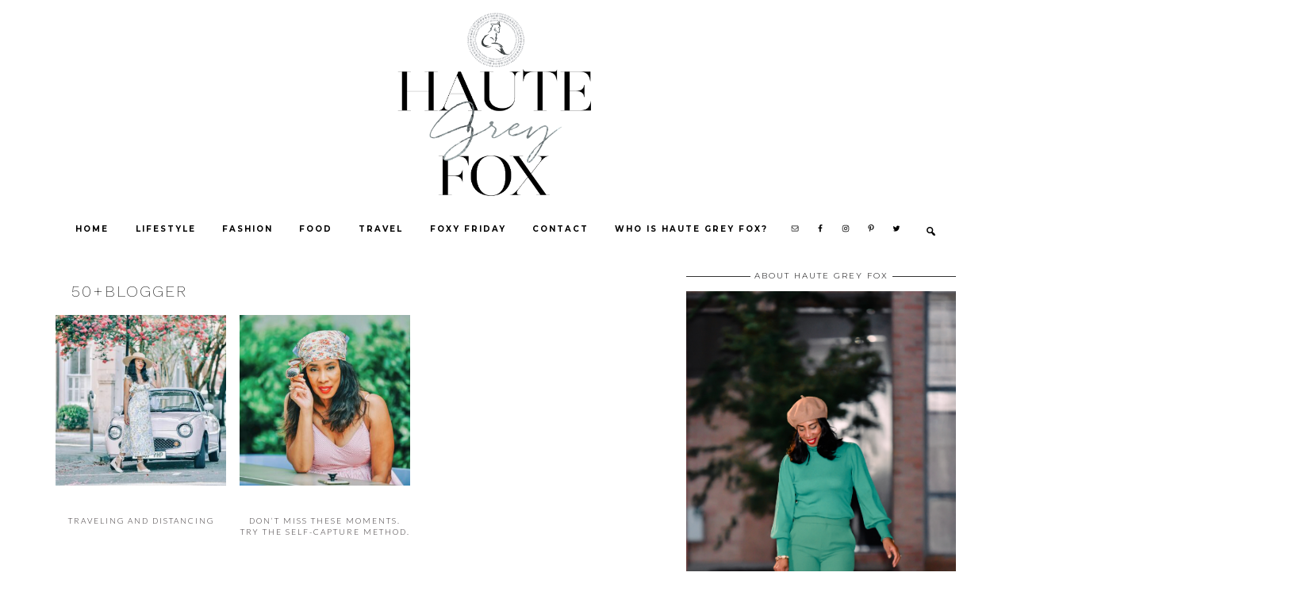

--- FILE ---
content_type: text/html; charset=UTF-8
request_url: https://hautegreyfox.com/tag/50blogger/
body_size: 13827
content:
<!DOCTYPE html>
<html lang="en-US">
<head >
<meta charset="UTF-8" />
<meta name="viewport" content="width=device-width, initial-scale=1" />
<link href="https://fonts.googleapis.com/css?family=Questrial" rel="stylesheet">
<link href="https://fonts.googleapis.com/css?family=Montserrat:400,700" rel="stylesheet">
<link href="https://fonts.googleapis.com/css?family=Karla" rel="stylesheet">
<link href="https://fonts.googleapis.com/css?family=Cinzel" rel="stylesheet">
<link href="https://fonts.googleapis.com/css?family=Lato:300,400,700" rel="stylesheet">
<link href="https://fonts.googleapis.com/css?family=Libre+Baskerville" rel="stylesheet">
<link href="https://fonts.googleapis.com/css?family=Playfair+Display:400,400i" rel="stylesheet">
<link href="https://fonts.googleapis.com/css?family=Work+Sans:200,300,400" rel="stylesheet"><meta name='robots' content='index, follow, max-image-preview:large, max-snippet:-1, max-video-preview:-1' />
	<style>img:is([sizes="auto" i], [sizes^="auto," i]) { contain-intrinsic-size: 3000px 1500px }</style>
	
	<!-- This site is optimized with the Yoast SEO plugin v19.8 - https://yoast.com/wordpress/plugins/seo/ -->
	<title>50+blogger Archives - Haute Grey Fox</title>
	<link rel="canonical" href="https://hautegreyfox.com/tag/50blogger/" />
	<meta property="og:locale" content="en_US" />
	<meta property="og:type" content="article" />
	<meta property="og:title" content="50+blogger Archives - Haute Grey Fox" />
	<meta property="og:url" content="https://hautegreyfox.com/tag/50blogger/" />
	<meta property="og:site_name" content="Haute Grey Fox" />
	<meta name="twitter:card" content="summary_large_image" />
	<script type="application/ld+json" class="yoast-schema-graph">{"@context":"https://schema.org","@graph":[{"@type":"CollectionPage","@id":"https://hautegreyfox.com/tag/50blogger/","url":"https://hautegreyfox.com/tag/50blogger/","name":"50+blogger Archives - Haute Grey Fox","isPartOf":{"@id":"https://hautegreyfox.com/#website"},"primaryImageOfPage":{"@id":"https://hautegreyfox.com/tag/50blogger/#primaryimage"},"image":{"@id":"https://hautegreyfox.com/tag/50blogger/#primaryimage"},"thumbnailUrl":"https://hautegreyfox.com/wp-content/uploads/2020/07/pink-car-Charleston-7-scaled.jpeg","breadcrumb":{"@id":"https://hautegreyfox.com/tag/50blogger/#breadcrumb"},"inLanguage":"en-US"},{"@type":"ImageObject","inLanguage":"en-US","@id":"https://hautegreyfox.com/tag/50blogger/#primaryimage","url":"https://hautegreyfox.com/wp-content/uploads/2020/07/pink-car-Charleston-7-scaled.jpeg","contentUrl":"https://hautegreyfox.com/wp-content/uploads/2020/07/pink-car-Charleston-7-scaled.jpeg","width":2560,"height":1707},{"@type":"BreadcrumbList","@id":"https://hautegreyfox.com/tag/50blogger/#breadcrumb","itemListElement":[{"@type":"ListItem","position":1,"name":"Home","item":"https://hautegreyfox.com/"},{"@type":"ListItem","position":2,"name":"50+blogger"}]},{"@type":"WebSite","@id":"https://hautegreyfox.com/#website","url":"https://hautegreyfox.com/","name":"Haute Grey Fox","description":"tagline here","potentialAction":[{"@type":"SearchAction","target":{"@type":"EntryPoint","urlTemplate":"https://hautegreyfox.com/?s={search_term_string}"},"query-input":"required name=search_term_string"}],"inLanguage":"en-US"}]}</script>
	<!-- / Yoast SEO plugin. -->


<link rel='dns-prefetch' href='//static.addtoany.com' />
<link rel='dns-prefetch' href='//fonts.googleapis.com' />
<link rel="alternate" type="application/rss+xml" title="Haute Grey Fox &raquo; Feed" href="https://hautegreyfox.com/feed/" />
<link rel="alternate" type="application/rss+xml" title="Haute Grey Fox &raquo; Comments Feed" href="https://hautegreyfox.com/comments/feed/" />
<link rel="alternate" type="application/rss+xml" title="Haute Grey Fox &raquo; 50+blogger Tag Feed" href="https://hautegreyfox.com/tag/50blogger/feed/" />
		<!-- This site uses the Google Analytics by ExactMetrics plugin v7.12.1 - Using Analytics tracking - https://www.exactmetrics.com/ -->
		<!-- Note: ExactMetrics is not currently configured on this site. The site owner needs to authenticate with Google Analytics in the ExactMetrics settings panel. -->
					<!-- No UA code set -->
				<!-- / Google Analytics by ExactMetrics -->
		<script type="text/javascript">
/* <![CDATA[ */
window._wpemojiSettings = {"baseUrl":"https:\/\/s.w.org\/images\/core\/emoji\/16.0.1\/72x72\/","ext":".png","svgUrl":"https:\/\/s.w.org\/images\/core\/emoji\/16.0.1\/svg\/","svgExt":".svg","source":{"concatemoji":"https:\/\/hautegreyfox.com\/wp-includes\/js\/wp-emoji-release.min.js?ver=6.8.3"}};
/*! This file is auto-generated */
!function(s,n){var o,i,e;function c(e){try{var t={supportTests:e,timestamp:(new Date).valueOf()};sessionStorage.setItem(o,JSON.stringify(t))}catch(e){}}function p(e,t,n){e.clearRect(0,0,e.canvas.width,e.canvas.height),e.fillText(t,0,0);var t=new Uint32Array(e.getImageData(0,0,e.canvas.width,e.canvas.height).data),a=(e.clearRect(0,0,e.canvas.width,e.canvas.height),e.fillText(n,0,0),new Uint32Array(e.getImageData(0,0,e.canvas.width,e.canvas.height).data));return t.every(function(e,t){return e===a[t]})}function u(e,t){e.clearRect(0,0,e.canvas.width,e.canvas.height),e.fillText(t,0,0);for(var n=e.getImageData(16,16,1,1),a=0;a<n.data.length;a++)if(0!==n.data[a])return!1;return!0}function f(e,t,n,a){switch(t){case"flag":return n(e,"\ud83c\udff3\ufe0f\u200d\u26a7\ufe0f","\ud83c\udff3\ufe0f\u200b\u26a7\ufe0f")?!1:!n(e,"\ud83c\udde8\ud83c\uddf6","\ud83c\udde8\u200b\ud83c\uddf6")&&!n(e,"\ud83c\udff4\udb40\udc67\udb40\udc62\udb40\udc65\udb40\udc6e\udb40\udc67\udb40\udc7f","\ud83c\udff4\u200b\udb40\udc67\u200b\udb40\udc62\u200b\udb40\udc65\u200b\udb40\udc6e\u200b\udb40\udc67\u200b\udb40\udc7f");case"emoji":return!a(e,"\ud83e\udedf")}return!1}function g(e,t,n,a){var r="undefined"!=typeof WorkerGlobalScope&&self instanceof WorkerGlobalScope?new OffscreenCanvas(300,150):s.createElement("canvas"),o=r.getContext("2d",{willReadFrequently:!0}),i=(o.textBaseline="top",o.font="600 32px Arial",{});return e.forEach(function(e){i[e]=t(o,e,n,a)}),i}function t(e){var t=s.createElement("script");t.src=e,t.defer=!0,s.head.appendChild(t)}"undefined"!=typeof Promise&&(o="wpEmojiSettingsSupports",i=["flag","emoji"],n.supports={everything:!0,everythingExceptFlag:!0},e=new Promise(function(e){s.addEventListener("DOMContentLoaded",e,{once:!0})}),new Promise(function(t){var n=function(){try{var e=JSON.parse(sessionStorage.getItem(o));if("object"==typeof e&&"number"==typeof e.timestamp&&(new Date).valueOf()<e.timestamp+604800&&"object"==typeof e.supportTests)return e.supportTests}catch(e){}return null}();if(!n){if("undefined"!=typeof Worker&&"undefined"!=typeof OffscreenCanvas&&"undefined"!=typeof URL&&URL.createObjectURL&&"undefined"!=typeof Blob)try{var e="postMessage("+g.toString()+"("+[JSON.stringify(i),f.toString(),p.toString(),u.toString()].join(",")+"));",a=new Blob([e],{type:"text/javascript"}),r=new Worker(URL.createObjectURL(a),{name:"wpTestEmojiSupports"});return void(r.onmessage=function(e){c(n=e.data),r.terminate(),t(n)})}catch(e){}c(n=g(i,f,p,u))}t(n)}).then(function(e){for(var t in e)n.supports[t]=e[t],n.supports.everything=n.supports.everything&&n.supports[t],"flag"!==t&&(n.supports.everythingExceptFlag=n.supports.everythingExceptFlag&&n.supports[t]);n.supports.everythingExceptFlag=n.supports.everythingExceptFlag&&!n.supports.flag,n.DOMReady=!1,n.readyCallback=function(){n.DOMReady=!0}}).then(function(){return e}).then(function(){var e;n.supports.everything||(n.readyCallback(),(e=n.source||{}).concatemoji?t(e.concatemoji):e.wpemoji&&e.twemoji&&(t(e.twemoji),t(e.wpemoji)))}))}((window,document),window._wpemojiSettings);
/* ]]> */
</script>
<link rel='stylesheet' id='stripe-main-styles-css' href='https://hautegreyfox.com/wp-content/mu-plugins/vendor/godaddy/mwc-core/assets/css/stripe-settings.css' type='text/css' media='all' />
<link rel='stylesheet' id='sbi_styles-css' href='https://hautegreyfox.com/wp-content/plugins/instagram-feed/css/sbi-styles.min.css?ver=6.0.8' type='text/css' media='all' />
<link rel='stylesheet' id='brunch-pro-theme-css' href='https://hautegreyfox.com/wp-content/themes/lbd-pro-v%202/style.css?ver=2.2.1' type='text/css' media='all' />
<style id='wp-emoji-styles-inline-css' type='text/css'>

	img.wp-smiley, img.emoji {
		display: inline !important;
		border: none !important;
		box-shadow: none !important;
		height: 1em !important;
		width: 1em !important;
		margin: 0 0.07em !important;
		vertical-align: -0.1em !important;
		background: none !important;
		padding: 0 !important;
	}
</style>
<link rel='stylesheet' id='wp-block-library-css' href='https://hautegreyfox.com/wp-includes/css/dist/block-library/style.min.css?ver=6.8.3' type='text/css' media='all' />
<style id='classic-theme-styles-inline-css' type='text/css'>
/*! This file is auto-generated */
.wp-block-button__link{color:#fff;background-color:#32373c;border-radius:9999px;box-shadow:none;text-decoration:none;padding:calc(.667em + 2px) calc(1.333em + 2px);font-size:1.125em}.wp-block-file__button{background:#32373c;color:#fff;text-decoration:none}
</style>
<link rel='stylesheet' id='wc-blocks-vendors-style-css' href='https://hautegreyfox.com/wp-content/plugins/woocommerce/packages/woocommerce-blocks/build/wc-blocks-vendors-style.css?ver=8.5.1' type='text/css' media='all' />
<link rel='stylesheet' id='wc-blocks-style-css' href='https://hautegreyfox.com/wp-content/plugins/woocommerce/packages/woocommerce-blocks/build/wc-blocks-style.css?ver=8.5.1' type='text/css' media='all' />
<style id='global-styles-inline-css' type='text/css'>
:root{--wp--preset--aspect-ratio--square: 1;--wp--preset--aspect-ratio--4-3: 4/3;--wp--preset--aspect-ratio--3-4: 3/4;--wp--preset--aspect-ratio--3-2: 3/2;--wp--preset--aspect-ratio--2-3: 2/3;--wp--preset--aspect-ratio--16-9: 16/9;--wp--preset--aspect-ratio--9-16: 9/16;--wp--preset--color--black: #000000;--wp--preset--color--cyan-bluish-gray: #abb8c3;--wp--preset--color--white: #ffffff;--wp--preset--color--pale-pink: #f78da7;--wp--preset--color--vivid-red: #cf2e2e;--wp--preset--color--luminous-vivid-orange: #ff6900;--wp--preset--color--luminous-vivid-amber: #fcb900;--wp--preset--color--light-green-cyan: #7bdcb5;--wp--preset--color--vivid-green-cyan: #00d084;--wp--preset--color--pale-cyan-blue: #8ed1fc;--wp--preset--color--vivid-cyan-blue: #0693e3;--wp--preset--color--vivid-purple: #9b51e0;--wp--preset--gradient--vivid-cyan-blue-to-vivid-purple: linear-gradient(135deg,rgba(6,147,227,1) 0%,rgb(155,81,224) 100%);--wp--preset--gradient--light-green-cyan-to-vivid-green-cyan: linear-gradient(135deg,rgb(122,220,180) 0%,rgb(0,208,130) 100%);--wp--preset--gradient--luminous-vivid-amber-to-luminous-vivid-orange: linear-gradient(135deg,rgba(252,185,0,1) 0%,rgba(255,105,0,1) 100%);--wp--preset--gradient--luminous-vivid-orange-to-vivid-red: linear-gradient(135deg,rgba(255,105,0,1) 0%,rgb(207,46,46) 100%);--wp--preset--gradient--very-light-gray-to-cyan-bluish-gray: linear-gradient(135deg,rgb(238,238,238) 0%,rgb(169,184,195) 100%);--wp--preset--gradient--cool-to-warm-spectrum: linear-gradient(135deg,rgb(74,234,220) 0%,rgb(151,120,209) 20%,rgb(207,42,186) 40%,rgb(238,44,130) 60%,rgb(251,105,98) 80%,rgb(254,248,76) 100%);--wp--preset--gradient--blush-light-purple: linear-gradient(135deg,rgb(255,206,236) 0%,rgb(152,150,240) 100%);--wp--preset--gradient--blush-bordeaux: linear-gradient(135deg,rgb(254,205,165) 0%,rgb(254,45,45) 50%,rgb(107,0,62) 100%);--wp--preset--gradient--luminous-dusk: linear-gradient(135deg,rgb(255,203,112) 0%,rgb(199,81,192) 50%,rgb(65,88,208) 100%);--wp--preset--gradient--pale-ocean: linear-gradient(135deg,rgb(255,245,203) 0%,rgb(182,227,212) 50%,rgb(51,167,181) 100%);--wp--preset--gradient--electric-grass: linear-gradient(135deg,rgb(202,248,128) 0%,rgb(113,206,126) 100%);--wp--preset--gradient--midnight: linear-gradient(135deg,rgb(2,3,129) 0%,rgb(40,116,252) 100%);--wp--preset--font-size--small: 13px;--wp--preset--font-size--medium: 20px;--wp--preset--font-size--large: 36px;--wp--preset--font-size--x-large: 42px;--wp--preset--spacing--20: 0.44rem;--wp--preset--spacing--30: 0.67rem;--wp--preset--spacing--40: 1rem;--wp--preset--spacing--50: 1.5rem;--wp--preset--spacing--60: 2.25rem;--wp--preset--spacing--70: 3.38rem;--wp--preset--spacing--80: 5.06rem;--wp--preset--shadow--natural: 6px 6px 9px rgba(0, 0, 0, 0.2);--wp--preset--shadow--deep: 12px 12px 50px rgba(0, 0, 0, 0.4);--wp--preset--shadow--sharp: 6px 6px 0px rgba(0, 0, 0, 0.2);--wp--preset--shadow--outlined: 6px 6px 0px -3px rgba(255, 255, 255, 1), 6px 6px rgba(0, 0, 0, 1);--wp--preset--shadow--crisp: 6px 6px 0px rgba(0, 0, 0, 1);}:where(.is-layout-flex){gap: 0.5em;}:where(.is-layout-grid){gap: 0.5em;}body .is-layout-flex{display: flex;}.is-layout-flex{flex-wrap: wrap;align-items: center;}.is-layout-flex > :is(*, div){margin: 0;}body .is-layout-grid{display: grid;}.is-layout-grid > :is(*, div){margin: 0;}:where(.wp-block-columns.is-layout-flex){gap: 2em;}:where(.wp-block-columns.is-layout-grid){gap: 2em;}:where(.wp-block-post-template.is-layout-flex){gap: 1.25em;}:where(.wp-block-post-template.is-layout-grid){gap: 1.25em;}.has-black-color{color: var(--wp--preset--color--black) !important;}.has-cyan-bluish-gray-color{color: var(--wp--preset--color--cyan-bluish-gray) !important;}.has-white-color{color: var(--wp--preset--color--white) !important;}.has-pale-pink-color{color: var(--wp--preset--color--pale-pink) !important;}.has-vivid-red-color{color: var(--wp--preset--color--vivid-red) !important;}.has-luminous-vivid-orange-color{color: var(--wp--preset--color--luminous-vivid-orange) !important;}.has-luminous-vivid-amber-color{color: var(--wp--preset--color--luminous-vivid-amber) !important;}.has-light-green-cyan-color{color: var(--wp--preset--color--light-green-cyan) !important;}.has-vivid-green-cyan-color{color: var(--wp--preset--color--vivid-green-cyan) !important;}.has-pale-cyan-blue-color{color: var(--wp--preset--color--pale-cyan-blue) !important;}.has-vivid-cyan-blue-color{color: var(--wp--preset--color--vivid-cyan-blue) !important;}.has-vivid-purple-color{color: var(--wp--preset--color--vivid-purple) !important;}.has-black-background-color{background-color: var(--wp--preset--color--black) !important;}.has-cyan-bluish-gray-background-color{background-color: var(--wp--preset--color--cyan-bluish-gray) !important;}.has-white-background-color{background-color: var(--wp--preset--color--white) !important;}.has-pale-pink-background-color{background-color: var(--wp--preset--color--pale-pink) !important;}.has-vivid-red-background-color{background-color: var(--wp--preset--color--vivid-red) !important;}.has-luminous-vivid-orange-background-color{background-color: var(--wp--preset--color--luminous-vivid-orange) !important;}.has-luminous-vivid-amber-background-color{background-color: var(--wp--preset--color--luminous-vivid-amber) !important;}.has-light-green-cyan-background-color{background-color: var(--wp--preset--color--light-green-cyan) !important;}.has-vivid-green-cyan-background-color{background-color: var(--wp--preset--color--vivid-green-cyan) !important;}.has-pale-cyan-blue-background-color{background-color: var(--wp--preset--color--pale-cyan-blue) !important;}.has-vivid-cyan-blue-background-color{background-color: var(--wp--preset--color--vivid-cyan-blue) !important;}.has-vivid-purple-background-color{background-color: var(--wp--preset--color--vivid-purple) !important;}.has-black-border-color{border-color: var(--wp--preset--color--black) !important;}.has-cyan-bluish-gray-border-color{border-color: var(--wp--preset--color--cyan-bluish-gray) !important;}.has-white-border-color{border-color: var(--wp--preset--color--white) !important;}.has-pale-pink-border-color{border-color: var(--wp--preset--color--pale-pink) !important;}.has-vivid-red-border-color{border-color: var(--wp--preset--color--vivid-red) !important;}.has-luminous-vivid-orange-border-color{border-color: var(--wp--preset--color--luminous-vivid-orange) !important;}.has-luminous-vivid-amber-border-color{border-color: var(--wp--preset--color--luminous-vivid-amber) !important;}.has-light-green-cyan-border-color{border-color: var(--wp--preset--color--light-green-cyan) !important;}.has-vivid-green-cyan-border-color{border-color: var(--wp--preset--color--vivid-green-cyan) !important;}.has-pale-cyan-blue-border-color{border-color: var(--wp--preset--color--pale-cyan-blue) !important;}.has-vivid-cyan-blue-border-color{border-color: var(--wp--preset--color--vivid-cyan-blue) !important;}.has-vivid-purple-border-color{border-color: var(--wp--preset--color--vivid-purple) !important;}.has-vivid-cyan-blue-to-vivid-purple-gradient-background{background: var(--wp--preset--gradient--vivid-cyan-blue-to-vivid-purple) !important;}.has-light-green-cyan-to-vivid-green-cyan-gradient-background{background: var(--wp--preset--gradient--light-green-cyan-to-vivid-green-cyan) !important;}.has-luminous-vivid-amber-to-luminous-vivid-orange-gradient-background{background: var(--wp--preset--gradient--luminous-vivid-amber-to-luminous-vivid-orange) !important;}.has-luminous-vivid-orange-to-vivid-red-gradient-background{background: var(--wp--preset--gradient--luminous-vivid-orange-to-vivid-red) !important;}.has-very-light-gray-to-cyan-bluish-gray-gradient-background{background: var(--wp--preset--gradient--very-light-gray-to-cyan-bluish-gray) !important;}.has-cool-to-warm-spectrum-gradient-background{background: var(--wp--preset--gradient--cool-to-warm-spectrum) !important;}.has-blush-light-purple-gradient-background{background: var(--wp--preset--gradient--blush-light-purple) !important;}.has-blush-bordeaux-gradient-background{background: var(--wp--preset--gradient--blush-bordeaux) !important;}.has-luminous-dusk-gradient-background{background: var(--wp--preset--gradient--luminous-dusk) !important;}.has-pale-ocean-gradient-background{background: var(--wp--preset--gradient--pale-ocean) !important;}.has-electric-grass-gradient-background{background: var(--wp--preset--gradient--electric-grass) !important;}.has-midnight-gradient-background{background: var(--wp--preset--gradient--midnight) !important;}.has-small-font-size{font-size: var(--wp--preset--font-size--small) !important;}.has-medium-font-size{font-size: var(--wp--preset--font-size--medium) !important;}.has-large-font-size{font-size: var(--wp--preset--font-size--large) !important;}.has-x-large-font-size{font-size: var(--wp--preset--font-size--x-large) !important;}
:where(.wp-block-post-template.is-layout-flex){gap: 1.25em;}:where(.wp-block-post-template.is-layout-grid){gap: 1.25em;}
:where(.wp-block-columns.is-layout-flex){gap: 2em;}:where(.wp-block-columns.is-layout-grid){gap: 2em;}
:root :where(.wp-block-pullquote){font-size: 1.5em;line-height: 1.6;}
</style>
<link rel='stylesheet' id='cntctfrm_form_style-css' href='https://hautegreyfox.com/wp-content/plugins/contact-form-plugin/css/form_style.css?ver=4.2.4' type='text/css' media='all' />
<link rel='stylesheet' id='woocommerce-layout-css' href='https://hautegreyfox.com/wp-content/plugins/woocommerce/assets/css/woocommerce-layout.css?ver=7.0.0' type='text/css' media='all' />
<link rel='stylesheet' id='woocommerce-smallscreen-css' href='https://hautegreyfox.com/wp-content/plugins/woocommerce/assets/css/woocommerce-smallscreen.css?ver=7.0.0' type='text/css' media='only screen and (max-width: 768px)' />
<link rel='stylesheet' id='woocommerce-general-css' href='https://hautegreyfox.com/wp-content/plugins/woocommerce/assets/css/woocommerce.css?ver=7.0.0' type='text/css' media='all' />
<style id='woocommerce-inline-inline-css' type='text/css'>
.woocommerce form .form-row .required { visibility: visible; }
</style>
<link rel='stylesheet' id='brunch-pro-google-fonts-css' href='//fonts.googleapis.com/css?family=Libre+Baskerville%3Aregular%2Citalic%2C700%7CLato%3Aregular%2Citalic%2C700%2C300%2C300italic%2C700italic%2C900%2C900italic%26subset%3Dlatin%2C&#038;ver=2.2.1' type='text/css' media='all' />
<link rel='stylesheet' id='dashicons-css' href='https://hautegreyfox.com/wp-includes/css/dashicons.min.css?ver=6.8.3' type='text/css' media='all' />
<link rel='stylesheet' id='simple-social-icons-font-css' href='https://hautegreyfox.com/wp-content/plugins/simple-social-icons/css/style.css?ver=3.0.2' type='text/css' media='all' />
<link rel='stylesheet' id='ms-main-css' href='https://hautegreyfox.com/wp-content/plugins/masterslider/public/assets/css/masterslider.main.css?ver=3.2.2' type='text/css' media='all' />
<link rel='stylesheet' id='ms-custom-css' href='https://hautegreyfox.com/wp-content/uploads/masterslider/custom.css?ver=2' type='text/css' media='all' />
<link rel='stylesheet' id='addtoany-css' href='https://hautegreyfox.com/wp-content/plugins/add-to-any/addtoany.min.css?ver=1.16' type='text/css' media='all' />
<script type="text/javascript" id="addtoany-core-js-before">
/* <![CDATA[ */
window.a2a_config=window.a2a_config||{};a2a_config.callbacks=[];a2a_config.overlays=[];a2a_config.templates={};
a2a_config.icon_color = "#ffffff,#000000";
/* ]]> */
</script>
<script type="text/javascript" async src="https://static.addtoany.com/menu/page.js" id="addtoany-core-js"></script>
<script type="text/javascript" src="https://hautegreyfox.com/wp-includes/js/jquery/jquery.min.js?ver=3.7.1" id="jquery-core-js"></script>
<script type="text/javascript" src="https://hautegreyfox.com/wp-includes/js/jquery/jquery-migrate.min.js?ver=3.4.1" id="jquery-migrate-js"></script>
<script type="text/javascript" async src="https://hautegreyfox.com/wp-content/plugins/add-to-any/addtoany.min.js?ver=1.1" id="addtoany-jquery-js"></script>
<script type="text/javascript" src="https://hautegreyfox.com/wp-content/plugins/itro-popup/scripts/itro-scripts.js?ver=6.8.3" id="itro-scripts-js"></script>
<script type="text/javascript" src="https://hautegreyfox.com/wp-content/themes/lbd-pro-v%202/js/sticky-menu.js?ver=1.0.0" id="sample-sticky-menu-js"></script>
<link rel="https://api.w.org/" href="https://hautegreyfox.com/wp-json/" /><link rel="alternate" title="JSON" type="application/json" href="https://hautegreyfox.com/wp-json/wp/v2/tags/257" /><link rel="EditURI" type="application/rsd+xml" title="RSD" href="https://hautegreyfox.com/xmlrpc.php?rsd" />
<meta name="generator" content="WordPress 6.8.3" />
<meta name="generator" content="WooCommerce 7.0.0" />
<script>var ms_grabbing_curosr='https://hautegreyfox.com/wp-content/plugins/masterslider/public/assets/css/common/grabbing.cur',ms_grab_curosr='https://hautegreyfox.com/wp-content/plugins/masterslider/public/assets/css/common/grab.cur';</script>
<meta name="generator" content="MasterSlider 3.2.2 - Responsive Touch Image Slider" />
<link rel="apple-touch-icon" sizes="57x57" href="/wp-content/uploads/fbrfg/apple-touch-icon-57x57.png?v=yyyxLm3pnx">
<link rel="apple-touch-icon" sizes="60x60" href="/wp-content/uploads/fbrfg/apple-touch-icon-60x60.png?v=yyyxLm3pnx">
<link rel="apple-touch-icon" sizes="72x72" href="/wp-content/uploads/fbrfg/apple-touch-icon-72x72.png?v=yyyxLm3pnx">
<link rel="apple-touch-icon" sizes="76x76" href="/wp-content/uploads/fbrfg/apple-touch-icon-76x76.png?v=yyyxLm3pnx">
<link rel="apple-touch-icon" sizes="114x114" href="/wp-content/uploads/fbrfg/apple-touch-icon-114x114.png?v=yyyxLm3pnx">
<link rel="apple-touch-icon" sizes="120x120" href="/wp-content/uploads/fbrfg/apple-touch-icon-120x120.png?v=yyyxLm3pnx">
<link rel="apple-touch-icon" sizes="144x144" href="/wp-content/uploads/fbrfg/apple-touch-icon-144x144.png?v=yyyxLm3pnx">
<link rel="apple-touch-icon" sizes="152x152" href="/wp-content/uploads/fbrfg/apple-touch-icon-152x152.png?v=yyyxLm3pnx">
<link rel="apple-touch-icon" sizes="180x180" href="/wp-content/uploads/fbrfg/apple-touch-icon-180x180.png?v=yyyxLm3pnx">
<link rel="icon" type="image/png" href="/wp-content/uploads/fbrfg/favicon-32x32.png?v=yyyxLm3pnx" sizes="32x32">
<link rel="icon" type="image/png" href="/wp-content/uploads/fbrfg/android-chrome-192x192.png?v=yyyxLm3pnx" sizes="192x192">
<link rel="icon" type="image/png" href="/wp-content/uploads/fbrfg/favicon-96x96.png?v=yyyxLm3pnx" sizes="96x96">
<link rel="icon" type="image/png" href="/wp-content/uploads/fbrfg/favicon-16x16.png?v=yyyxLm3pnx" sizes="16x16">
<link rel="manifest" href="/wp-content/uploads/fbrfg/manifest.json?v=yyyxLm3pnx">
<link rel="shortcut icon" href="/wp-content/uploads/fbrfg/favicon.ico?v=yyyxLm3pnx">
<meta name="msapplication-TileColor" content="#da532c">
<meta name="msapplication-TileImage" content="/wp-content/uploads/fbrfg/mstile-144x144.png?v=yyyxLm3pnx">
<meta name="msapplication-config" content="/wp-content/uploads/fbrfg/browserconfig.xml?v=yyyxLm3pnx">
<meta name="theme-color" content="#ffffff"><!-- This code is added by Analytify (4.2.3) https://analytify.io/ !-->
			<script>
			(function(i,s,o,g,r,a,m){i['GoogleAnalyticsObject']=r;i[r]=i[r]||function(){
				(i[r].q=i[r].q||[]).push(arguments)},i[r].l=1*new Date();a=s.createElement(o),
				m=s.getElementsByTagName(o)[0];a.async=1;a.src=g;m.parentNode.insertBefore(a,m)
			})

			(window,document,'script','//www.google-analytics.com/analytics.js','ga');
				ga('create', 'UA-165694259-1', 'auto');ga('send', 'pageview');			</script>

			<!-- This code is added by Analytify (4.2.3) !--><link rel="pingback" href="https://hautegreyfox.com/xmlrpc.php" />
<!-- Global site tag (gtag.js) - Google Analytics -->
<script async src="https://www.googletagmanager.com/gtag/js?id=UA-163813505-1"></script>
<script>
  window.dataLayer = window.dataLayer || [];
  function gtag(){dataLayer.push(arguments);}
  gtag('js', new Date());

  gtag('config', 'UA-163813505-1');
</script>
	<noscript><style>.woocommerce-product-gallery{ opacity: 1 !important; }</style></noscript>
				<!-- Easy Columns 2.1.1 by Pat Friedl http://www.patrickfriedl.com -->
			<link rel="stylesheet" href="https://hautegreyfox.com/wp-content/plugins/easy-columns/css/easy-columns.css" type="text/css" media="screen, projection" />
					<style type="text/css" id="wp-custom-css">
			#mc_embed_signup .button {font-size: 12px!important;
	text-transform: uppercase!important;
	letter-spacing: 2px!important;
}		</style>
		</head>
<body class="archive tag tag-50blogger tag-257 wp-theme-genesis wp-child-theme-lbd-pro-v2 theme-genesis _masterslider _msp_version_3.2.2 woocommerce-no-js header-full-width content-sidebar genesis-breadcrumbs-hidden genesis-footer-widgets-hidden brunch-pro"><div class="site-container"><ul class="genesis-skip-link"><li><a href="#genesis-nav-primary" class="screen-reader-shortcut"> Skip to primary navigation</a></li><li><a href="#genesis-content" class="screen-reader-shortcut"> Skip to main content</a></li><li><a href="#genesis-sidebar-primary" class="screen-reader-shortcut"> Skip to primary sidebar</a></li></ul><nav class="nav-primary" aria-label="Main" id="genesis-nav-primary"><div class="wrap"><ul id="menu-primary-navigation" class="menu genesis-nav-menu menu-primary"><li id="menu-item-1947" class="menu-item menu-item-type-yawp_wim menu-item-object-yawp_wim menu-item-1947">				<div class="yawp_wim_wrap">
					<div class="widget-area">
						<div id="widget_sp_image-2" class="yawp_wim_widget widget_sp_image"><img width="75" height="71" class="attachment-75x71" style="max-width: 100%;" src="https://hautegreyfox.com/wp-content/uploads/2018/07/fox-circle.png" /></div>					</div>
				</div>
				</li>
<li id="menu-item-12" class="menu-item menu-item-type-custom menu-item-object-custom menu-item-home menu-item-12"><a href="https://hautegreyfox.com"><span >Home</span></a></li>
<li id="menu-item-55" class="menu-item menu-item-type-taxonomy menu-item-object-category menu-item-55"><a href="https://hautegreyfox.com/category/fashion/"><span >Fashion</span></a></li>
<li id="menu-item-56" class="menu-item menu-item-type-taxonomy menu-item-object-category menu-item-56"><a href="https://hautegreyfox.com/category/food/"><span >Food</span></a></li>
<li id="menu-item-57" class="menu-item menu-item-type-taxonomy menu-item-object-category menu-item-57"><a href="https://hautegreyfox.com/category/lifestyle/"><span >Lifestyle</span></a></li>
<li id="menu-item-58" class="menu-item menu-item-type-taxonomy menu-item-object-category menu-item-58"><a href="https://hautegreyfox.com/category/travel/"><span >Travel</span></a></li>
<li id="menu-item-1966" class="menu-item menu-item-type-post_type menu-item-object-page menu-item-1966"><a href="https://hautegreyfox.com/shop/"><span >Foxy Friday</span></a></li>
<li id="menu-item-11" class="menu-item menu-item-type-post_type menu-item-object-page menu-item-11"><a href="https://hautegreyfox.com/about/"><span >Who is Haute Grey Fox?</span></a></li>
<li id="menu-item-10" class="menu-item menu-item-type-post_type menu-item-object-page menu-item-10"><a href="https://hautegreyfox.com/contact/"><span >Contact</span></a></li>
</ul></div></nav><header class="site-header"><div class="wrap"><div class="title-area"><p class="site-title"><a href="https://hautegreyfox.com/">Haute Grey Fox</a></p><p class="site-description">tagline here</p></div></div></header><nav class="nav-secondary" aria-label="Secondary"><div class="wrap"><ul id="menu-secondary-navigation" class="menu genesis-nav-menu menu-secondary"><li id="menu-item-1934" class="menu-item menu-item-type-custom menu-item-object-custom menu-item-home menu-item-1934"><a href="https://hautegreyfox.com"><span >Home</span></a></li>
<li id="menu-item-1935" class="menu-item menu-item-type-taxonomy menu-item-object-category menu-item-1935"><a href="https://hautegreyfox.com/category/lifestyle/"><span >Lifestyle</span></a></li>
<li id="menu-item-1936" class="menu-item menu-item-type-taxonomy menu-item-object-category menu-item-1936"><a href="https://hautegreyfox.com/category/fashion/"><span >Fashion</span></a></li>
<li id="menu-item-1937" class="menu-item menu-item-type-taxonomy menu-item-object-category menu-item-1937"><a href="https://hautegreyfox.com/category/food/"><span >Food</span></a></li>
<li id="menu-item-1938" class="menu-item menu-item-type-taxonomy menu-item-object-category menu-item-1938"><a href="https://hautegreyfox.com/category/travel/"><span >Travel</span></a></li>
<li id="menu-item-1967" class="menu-item menu-item-type-post_type menu-item-object-page menu-item-1967"><a href="https://hautegreyfox.com/shop/"><span >Foxy Friday</span></a></li>
<li id="menu-item-1939" class="menu-item menu-item-type-post_type menu-item-object-page menu-item-1939"><a href="https://hautegreyfox.com/contact/"><span >Contact</span></a></li>
<li id="menu-item-1940" class="menu-item menu-item-type-post_type menu-item-object-page menu-item-1940"><a href="https://hautegreyfox.com/about/"><span >Who is Haute Grey Fox?</span></a></li>
<li id="menu-item-1941" class="menu-item menu-item-type-yawp_wim menu-item-object-yawp_wim menu-item-1941">				<div class="yawp_wim_wrap">
					<div class="widget-area">
						<div id="simple-social-icons-2" class="yawp_wim_widget simple-social-icons"><ul class="alignleft"><li class="ssi-email"><a href="mailto:swgpec@aol.com" ><svg role="img" class="social-email" aria-labelledby="social-email-2"><title id="social-email-2">Email</title><use xlink:href="https://hautegreyfox.com/wp-content/plugins/simple-social-icons/symbol-defs.svg#social-email"></use></svg></a></li><li class="ssi-facebook"><a href="http://facebook.com" target="_blank" rel="noopener noreferrer"><svg role="img" class="social-facebook" aria-labelledby="social-facebook-2"><title id="social-facebook-2">Facebook</title><use xlink:href="https://hautegreyfox.com/wp-content/plugins/simple-social-icons/symbol-defs.svg#social-facebook"></use></svg></a></li><li class="ssi-instagram"><a href="https://instagram.com/hautegreyfox" target="_blank" rel="noopener noreferrer"><svg role="img" class="social-instagram" aria-labelledby="social-instagram-2"><title id="social-instagram-2">Instagram</title><use xlink:href="https://hautegreyfox.com/wp-content/plugins/simple-social-icons/symbol-defs.svg#social-instagram"></use></svg></a></li><li class="ssi-pinterest"><a href="http://pinterest.com" target="_blank" rel="noopener noreferrer"><svg role="img" class="social-pinterest" aria-labelledby="social-pinterest-2"><title id="social-pinterest-2">Pinterest</title><use xlink:href="https://hautegreyfox.com/wp-content/plugins/simple-social-icons/symbol-defs.svg#social-pinterest"></use></svg></a></li><li class="ssi-twitter"><a href="https://twitter.com" target="_blank" rel="noopener noreferrer"><svg role="img" class="social-twitter" aria-labelledby="social-twitter-2"><title id="social-twitter-2">Twitter</title><use xlink:href="https://hautegreyfox.com/wp-content/plugins/simple-social-icons/symbol-defs.svg#social-twitter"></use></svg></a></li></ul></div>					</div>
				</div>
				</li>
<li id="menu-item-1942" class="menu-item menu-item-type-custom menu-item-object-custom menu-item-home menu-item-has-children menu-item-1942"><a href="https://hautegreyfox.com"><span ><span class="dashicons dashicons-search"></span></span></a>
<ul class="sub-menu">
	<li id="menu-item-1943" class="menu-item menu-item-type-yawp_wim menu-item-object-yawp_wim menu-item-1943">				<div class="yawp_wim_wrap">
					<div class="widget-area">
						<div id="search-4" class="yawp_wim_widget widget_search"><form class="search-form" method="get" action="https://hautegreyfox.com/" role="search"><label class="search-form-label screen-reader-text" for="searchform-1">Search</label><input class="search-form-input" type="search" name="s" id="searchform-1" placeholder="Search"><input class="search-form-submit" type="submit" value="Search"><meta content="https://hautegreyfox.com/?s={s}"></form></div>					</div>
				</div>
				</li>
</ul>
</li>
<li id="menu-item-1944" class="menu-item menu-item-type-yawp_wim menu-item-object-yawp_wim menu-item-1944">				<div class="yawp_wim_wrap">
					<div class="widget-area">
						<div id="search-5" class="yawp_wim_widget widget_search"><form class="search-form" method="get" action="https://hautegreyfox.com/" role="search"><label class="search-form-label screen-reader-text" for="searchform-2">Search</label><input class="search-form-input" type="search" name="s" id="searchform-2" placeholder="Search"><input class="search-form-submit" type="submit" value="Search"><meta content="https://hautegreyfox.com/?s={s}"></form></div>					</div>
				</div>
				</li>
</ul></div></nav> <div class="site-inner"><div class="content-sidebar-wrap"><main class="content" id="genesis-content"><div class="archive-description taxonomy-archive-description taxonomy-description"><h1 class="archive-title">50+blogger</h1></div><article class="simple-grid one-third odd first post-3375 post type-post status-publish format-standard has-post-thumbnail category-lifestyle category-style category-travel category-uncategorized tag-50blogger tag-castaner tag-charleston tag-effortless-style tag-figaro tag-fiona tag-netaporter tag-overnight-trip tag-pink-car tag-road-trip tag-social-distancing tag-straw-hats tag-the-pink-figgy tag-traveling tag-traveling-during-the-pandemic tag-vlada-custom-hats tag-wear-a-mask tag-zimmerman entry gs-1 gs-odd gs-even gs-featured-content-entry" aria-label="Traveling and distancing"><header class="entry-header"><a class="entry-image-link" href="https://hautegreyfox.com/traveling-and-distancing/" aria-hidden="true" tabindex="-1"><img width="360" height="360" src="https://hautegreyfox.com/wp-content/uploads/2020/07/pink-car-Charleston-7-360x360.jpeg" class=" post-image entry-image" alt="" decoding="async" srcset="https://hautegreyfox.com/wp-content/uploads/2020/07/pink-car-Charleston-7-360x360.jpeg 360w, https://hautegreyfox.com/wp-content/uploads/2020/07/pink-car-Charleston-7-300x300.jpeg 300w, https://hautegreyfox.com/wp-content/uploads/2020/07/pink-car-Charleston-7-100x100.jpeg 100w" sizes="(max-width: 360px) 100vw, 360px" /></a><h2 class="entry-title"><a class="entry-title-link" rel="bookmark" href="https://hautegreyfox.com/traveling-and-distancing/">Traveling and distancing</a></h2>
</header><div class="entry-content"> </div><footer class="entry-footer"></footer></article><article class="simple-grid one-third post-3319 post type-post status-publish format-standard has-post-thumbnail category-lifestyle category-uncategorized tag-50blogger tag-angles tag-camera-lighting tag-camera-or-iphone tag-family-memories tag-lens tag-modeling tag-nikon tag-pictures tag-poses tag-remote tag-self-captures tag-tripod entry gs-1 gs-odd gs-even gs-featured-content-entry" aria-label="Don’t miss these moments. Try the self-capture method."><header class="entry-header"><a class="entry-image-link" href="https://hautegreyfox.com/dont-miss-these-moments-try-the-self-capture-method/" aria-hidden="true" tabindex="-1"><img width="360" height="360" src="https://hautegreyfox.com/wp-content/uploads/2020/06/Self-Captures-5-360x360.jpeg" class=" post-image entry-image" alt="" decoding="async" loading="lazy" srcset="https://hautegreyfox.com/wp-content/uploads/2020/06/Self-Captures-5-360x360.jpeg 360w, https://hautegreyfox.com/wp-content/uploads/2020/06/Self-Captures-5-300x300.jpeg 300w, https://hautegreyfox.com/wp-content/uploads/2020/06/Self-Captures-5-100x100.jpeg 100w" sizes="auto, (max-width: 360px) 100vw, 360px" /></a><h2 class="entry-title"><a class="entry-title-link" rel="bookmark" href="https://hautegreyfox.com/dont-miss-these-moments-try-the-self-capture-method/">Don’t miss these moments. Try the self-capture method.</a></h2>
</header><div class="entry-content"> </div><footer class="entry-footer"></footer></article></main><aside class="sidebar sidebar-primary widget-area" role="complementary" aria-label="Primary Sidebar" id="genesis-sidebar-primary"><h2 class="genesis-sidebar-title screen-reader-text">Primary Sidebar</h2><section id="widget_sp_image-3" class="widget widget_sp_image"><div class="widget-wrap"><h3 class="widgettitle widget-title">About Haute Grey Fox</h3>
<a href="https://hautegreyfox.com/about/" target="_self" class="widget_sp_image-image-link" title="About Haute Grey Fox"><img width="3068" height="5226" alt="About Haute Grey Fox" class="attachment-full" style="max-width: 100%;" srcset="https://hautegreyfox.com/wp-content/uploads/2018/10/monochromatic-1-of-1.jpg 3068w, https://hautegreyfox.com/wp-content/uploads/2018/10/monochromatic-1-of-1-176x300.jpg 176w, https://hautegreyfox.com/wp-content/uploads/2018/10/monochromatic-1-of-1-768x1308.jpg 768w, https://hautegreyfox.com/wp-content/uploads/2018/10/monochromatic-1-of-1-601x1024.jpg 601w, https://hautegreyfox.com/wp-content/uploads/2018/10/monochromatic-1-of-1-587x1000.jpg 587w" sizes="(max-width: 3068px) 100vw, 3068px" src="https://hautegreyfox.com/wp-content/uploads/2018/10/monochromatic-1-of-1.jpg" /></a></div></section>
<section id="featured-post-2" class="widget featured-content featuredpost"><div class="widget-wrap"><h3 class="widgettitle widget-title">Latest Posts</h3>
<article class="post-3917 post type-post status-publish format-standard has-post-thumbnail category-uncategorized tag-60-and-divorced tag-heal-and-glow tag-know-your-worth entry gs-1 gs-odd gs-even gs-featured-content-entry" aria-label="You Don&#8217;t  Have To Attend Every Argument That You&#8217;re  Invited To"><a href="https://hautegreyfox.com/you-dont-have-to-attend-every-argument-that-youre-invited-to/" title="You Don&#8217;t  Have To Attend Every Argument That You&#8217;re  Invited To" class="alignnone"><img width="1080" height="1920" src="https://hautegreyfox.com/wp-content/uploads/2025/06/GLOW-ON-ME-5.jpeg" class="entry-image attachment-post" alt="" decoding="async" loading="lazy" srcset="https://hautegreyfox.com/wp-content/uploads/2025/06/GLOW-ON-ME-5.jpeg 1080w, https://hautegreyfox.com/wp-content/uploads/2025/06/GLOW-ON-ME-5-169x300.jpeg 169w, https://hautegreyfox.com/wp-content/uploads/2025/06/GLOW-ON-ME-5-576x1024.jpeg 576w, https://hautegreyfox.com/wp-content/uploads/2025/06/GLOW-ON-ME-5-768x1365.jpeg 768w, https://hautegreyfox.com/wp-content/uploads/2025/06/GLOW-ON-ME-5-864x1536.jpeg 864w, https://hautegreyfox.com/wp-content/uploads/2025/06/GLOW-ON-ME-5-563x1000.jpeg 563w, https://hautegreyfox.com/wp-content/uploads/2025/06/GLOW-ON-ME-5-600x1067.jpeg 600w" sizes="auto, (max-width: 1080px) 100vw, 1080px" /></a><header class="entry-header"><h2 class="entry-title"><a href="https://hautegreyfox.com/you-dont-have-to-attend-every-argument-that-youre-invited-to/">You Don&#8217;t  Have To Attend Every Argument That You&#8217;re  Invited To</a></h2></header></article><article class="post-3901 post type-post status-publish format-standard has-post-thumbnail category-lifestyle category-uncategorized tag-442 tag-black-tuxedo-suit tag-final-post-2021 tag-goals-and-affirmation tag-red-goldendoodle tag-vintage-channel entry gs-1 gs-odd gs-even gs-featured-content-entry" aria-label="Final 2021 Post &#8211; 2022 Goals and Affirmations"><a href="https://hautegreyfox.com/final-2021-post-2022-goals-and-affirmations/" title="Final 2021 Post &#8211; 2022 Goals and Affirmations" class="alignnone"><img width="1707" height="2560" src="https://hautegreyfox.com/wp-content/uploads/2022/06/0CB8BCE3-3E77-40BB-BCAD-72F27CE3ADA9_1_201_a-scaled.jpeg" class="entry-image attachment-post" alt="" decoding="async" loading="lazy" srcset="https://hautegreyfox.com/wp-content/uploads/2022/06/0CB8BCE3-3E77-40BB-BCAD-72F27CE3ADA9_1_201_a-scaled.jpeg 1707w, https://hautegreyfox.com/wp-content/uploads/2022/06/0CB8BCE3-3E77-40BB-BCAD-72F27CE3ADA9_1_201_a-200x300.jpeg 200w, https://hautegreyfox.com/wp-content/uploads/2022/06/0CB8BCE3-3E77-40BB-BCAD-72F27CE3ADA9_1_201_a-683x1024.jpeg 683w, https://hautegreyfox.com/wp-content/uploads/2022/06/0CB8BCE3-3E77-40BB-BCAD-72F27CE3ADA9_1_201_a-768x1152.jpeg 768w, https://hautegreyfox.com/wp-content/uploads/2022/06/0CB8BCE3-3E77-40BB-BCAD-72F27CE3ADA9_1_201_a-1024x1536.jpeg 1024w, https://hautegreyfox.com/wp-content/uploads/2022/06/0CB8BCE3-3E77-40BB-BCAD-72F27CE3ADA9_1_201_a-1365x2048.jpeg 1365w, https://hautegreyfox.com/wp-content/uploads/2022/06/0CB8BCE3-3E77-40BB-BCAD-72F27CE3ADA9_1_201_a-667x1000.jpeg 667w, https://hautegreyfox.com/wp-content/uploads/2022/06/0CB8BCE3-3E77-40BB-BCAD-72F27CE3ADA9_1_201_a-600x900.jpeg 600w" sizes="auto, (max-width: 1707px) 100vw, 1707px" /></a><header class="entry-header"><h2 class="entry-title"><a href="https://hautegreyfox.com/final-2021-post-2022-goals-and-affirmations/">Final 2021 Post &#8211; 2022 Goals and Affirmations</a></h2></header></article><article class="post-3887 post type-post status-publish format-standard has-post-thumbnail category-fashion tag-bentley-the-golden-doodle tag-j-crew-2 tag-ruffle-neck-top tag-shop-abbey-glass tag-wideleg-pants entry gs-1 gs-odd gs-even gs-featured-content-entry" aria-label="SHOP ABBEY GLASS PARTNERSHIP"><a href="https://hautegreyfox.com/shop-abbey-glass-partnership/" title="SHOP ABBEY GLASS PARTNERSHIP" class="alignnone"><img width="1998" height="2560" src="https://hautegreyfox.com/wp-content/uploads/2022/06/D88DA386-33F8-44D7-901A-68572D85CDF5_1_201_a-2-scaled.jpeg" class="entry-image attachment-post" alt="" decoding="async" loading="lazy" srcset="https://hautegreyfox.com/wp-content/uploads/2022/06/D88DA386-33F8-44D7-901A-68572D85CDF5_1_201_a-2-scaled.jpeg 1998w, https://hautegreyfox.com/wp-content/uploads/2022/06/D88DA386-33F8-44D7-901A-68572D85CDF5_1_201_a-2-234x300.jpeg 234w, https://hautegreyfox.com/wp-content/uploads/2022/06/D88DA386-33F8-44D7-901A-68572D85CDF5_1_201_a-2-799x1024.jpeg 799w, https://hautegreyfox.com/wp-content/uploads/2022/06/D88DA386-33F8-44D7-901A-68572D85CDF5_1_201_a-2-768x984.jpeg 768w, https://hautegreyfox.com/wp-content/uploads/2022/06/D88DA386-33F8-44D7-901A-68572D85CDF5_1_201_a-2-1199x1536.jpeg 1199w, https://hautegreyfox.com/wp-content/uploads/2022/06/D88DA386-33F8-44D7-901A-68572D85CDF5_1_201_a-2-1598x2048.jpeg 1598w, https://hautegreyfox.com/wp-content/uploads/2022/06/D88DA386-33F8-44D7-901A-68572D85CDF5_1_201_a-2-780x1000.jpeg 780w, https://hautegreyfox.com/wp-content/uploads/2022/06/D88DA386-33F8-44D7-901A-68572D85CDF5_1_201_a-2-600x769.jpeg 600w" sizes="auto, (max-width: 1998px) 100vw, 1998px" /></a><header class="entry-header"><h2 class="entry-title"><a href="https://hautegreyfox.com/shop-abbey-glass-partnership/">SHOP ABBEY GLASS PARTNERSHIP</a></h2></header></article></div></section>
<section id="archives-3" class="widget widget_archive"><div class="widget-wrap"><h3 class="widgettitle widget-title">Archives</h3>
		<label class="screen-reader-text" for="archives-dropdown-3">Archives</label>
		<select id="archives-dropdown-3" name="archive-dropdown">
			
			<option value="">Select Month</option>
				<option value='https://hautegreyfox.com/2025/06/'> June 2025 </option>
	<option value='https://hautegreyfox.com/2022/06/'> June 2022 </option>
	<option value='https://hautegreyfox.com/2021/11/'> November 2021 </option>
	<option value='https://hautegreyfox.com/2021/10/'> October 2021 </option>
	<option value='https://hautegreyfox.com/2021/09/'> September 2021 </option>
	<option value='https://hautegreyfox.com/2021/07/'> July 2021 </option>
	<option value='https://hautegreyfox.com/2021/06/'> June 2021 </option>
	<option value='https://hautegreyfox.com/2021/03/'> March 2021 </option>
	<option value='https://hautegreyfox.com/2021/02/'> February 2021 </option>
	<option value='https://hautegreyfox.com/2021/01/'> January 2021 </option>
	<option value='https://hautegreyfox.com/2020/12/'> December 2020 </option>
	<option value='https://hautegreyfox.com/2020/11/'> November 2020 </option>
	<option value='https://hautegreyfox.com/2020/10/'> October 2020 </option>
	<option value='https://hautegreyfox.com/2020/09/'> September 2020 </option>
	<option value='https://hautegreyfox.com/2020/08/'> August 2020 </option>
	<option value='https://hautegreyfox.com/2020/07/'> July 2020 </option>
	<option value='https://hautegreyfox.com/2020/06/'> June 2020 </option>
	<option value='https://hautegreyfox.com/2020/05/'> May 2020 </option>
	<option value='https://hautegreyfox.com/2020/04/'> April 2020 </option>
	<option value='https://hautegreyfox.com/2020/03/'> March 2020 </option>
	<option value='https://hautegreyfox.com/2020/02/'> February 2020 </option>
	<option value='https://hautegreyfox.com/2020/01/'> January 2020 </option>
	<option value='https://hautegreyfox.com/2019/12/'> December 2019 </option>
	<option value='https://hautegreyfox.com/2019/11/'> November 2019 </option>
	<option value='https://hautegreyfox.com/2019/10/'> October 2019 </option>
	<option value='https://hautegreyfox.com/2019/09/'> September 2019 </option>
	<option value='https://hautegreyfox.com/2019/08/'> August 2019 </option>
	<option value='https://hautegreyfox.com/2019/07/'> July 2019 </option>
	<option value='https://hautegreyfox.com/2019/06/'> June 2019 </option>
	<option value='https://hautegreyfox.com/2019/05/'> May 2019 </option>
	<option value='https://hautegreyfox.com/2019/04/'> April 2019 </option>
	<option value='https://hautegreyfox.com/2019/03/'> March 2019 </option>
	<option value='https://hautegreyfox.com/2019/02/'> February 2019 </option>
	<option value='https://hautegreyfox.com/2019/01/'> January 2019 </option>
	<option value='https://hautegreyfox.com/2018/12/'> December 2018 </option>
	<option value='https://hautegreyfox.com/2018/11/'> November 2018 </option>
	<option value='https://hautegreyfox.com/2018/10/'> October 2018 </option>
	<option value='https://hautegreyfox.com/2018/08/'> August 2018 </option>
	<option value='https://hautegreyfox.com/2018/07/'> July 2018 </option>
	<option value='https://hautegreyfox.com/2018/06/'> June 2018 </option>
	<option value='https://hautegreyfox.com/2018/03/'> March 2018 </option>
	<option value='https://hautegreyfox.com/2018/02/'> February 2018 </option>
	<option value='https://hautegreyfox.com/2018/01/'> January 2018 </option>
	<option value='https://hautegreyfox.com/2017/07/'> July 2017 </option>
	<option value='https://hautegreyfox.com/2017/06/'> June 2017 </option>
	<option value='https://hautegreyfox.com/2017/05/'> May 2017 </option>
	<option value='https://hautegreyfox.com/2017/04/'> April 2017 </option>
	<option value='https://hautegreyfox.com/2017/03/'> March 2017 </option>
	<option value='https://hautegreyfox.com/2017/02/'> February 2017 </option>
	<option value='https://hautegreyfox.com/2017/01/'> January 2017 </option>
	<option value='https://hautegreyfox.com/2016/12/'> December 2016 </option>
	<option value='https://hautegreyfox.com/2016/10/'> October 2016 </option>
	<option value='https://hautegreyfox.com/2016/09/'> September 2016 </option>
	<option value='https://hautegreyfox.com/2016/08/'> August 2016 </option>
	<option value='https://hautegreyfox.com/2016/02/'> February 2016 </option>
	<option value='https://hautegreyfox.com/2016/01/'> January 2016 </option>
	<option value='https://hautegreyfox.com/2015/12/'> December 2015 </option>
	<option value='https://hautegreyfox.com/2015/11/'> November 2015 </option>
	<option value='https://hautegreyfox.com/2015/10/'> October 2015 </option>
	<option value='https://hautegreyfox.com/2015/07/'> July 2015 </option>

		</select>

			<script type="text/javascript">
/* <![CDATA[ */

(function() {
	var dropdown = document.getElementById( "archives-dropdown-3" );
	function onSelectChange() {
		if ( dropdown.options[ dropdown.selectedIndex ].value !== '' ) {
			document.location.href = this.options[ this.selectedIndex ].value;
		}
	}
	dropdown.onchange = onSelectChange;
})();

/* ]]> */
</script>
</div></section>
<section id="categories-3" class="widget widget_categories"><div class="widget-wrap"><h3 class="widgettitle widget-title">Categories</h3>
<form action="https://hautegreyfox.com" method="get"><label class="screen-reader-text" for="cat">Categories</label><select  name='cat' id='cat' class='postform'>
	<option value='-1'>Select Category</option>
	<option class="level-0" value="4">Beauty</option>
	<option class="level-0" value="3">Fashion</option>
	<option class="level-0" value="6">Food</option>
	<option class="level-0" value="111">Foxy Friday</option>
	<option class="level-0" value="7">Lifestyle</option>
	<option class="level-0" value="5">Style</option>
	<option class="level-0" value="8">Travel</option>
	<option class="level-0" value="1">Uncategorized</option>
</select>
</form><script type="text/javascript">
/* <![CDATA[ */

(function() {
	var dropdown = document.getElementById( "cat" );
	function onCatChange() {
		if ( dropdown.options[ dropdown.selectedIndex ].value > 0 ) {
			dropdown.parentNode.submit();
		}
	}
	dropdown.onchange = onCatChange;
})();

/* ]]> */
</script>
</div></section>
<section id="custom_html-2" class="widget_text widget widget_custom_html"><div class="widget_text widget-wrap"><h3 class="widgettitle widget-title">Join Me</h3>
<div class="textwidget custom-html-widget"><!-- Begin Mailchimp Signup Form -->
<link href="//cdn-images.mailchimp.com/embedcode/classic-10_7.css" rel="stylesheet" type="text/css">
<style type="text/css">
	#mc_embed_signup{background:#fff; clear:left; font:14px Helvetica,Arial,sans-serif; }
	/* Add your own Mailchimp form style overrides in your site stylesheet or in this style block.
	   We recommend moving this block and the preceding CSS link to the HEAD of your HTML file. */
</style>
<div id="mc_embed_signup">
<form action="https://hautegreyfox.us4.list-manage.com/subscribe/post?u=9f67de14cc572fe7d925520eb&amp;id=939e61b745" method="post" id="mc-embedded-subscribe-form" name="mc-embedded-subscribe-form" class="validate" target="_blank" novalidate>
    <div id="mc_embed_signup_scroll">
	
<div class="mc-field-group">
	<label for="mce-EMAIL">Email Address </label>
	<input type="email" value="" name="EMAIL" class="required email" id="mce-EMAIL">
</div>
	<div id="mce-responses" class="clear">
		<div class="response" id="mce-error-response" style="display:none"></div>
		<div class="response" id="mce-success-response" style="display:none"></div>
	</div>    <!-- real people should not fill this in and expect good things - do not remove this or risk form bot signups-->
    <div style="position: absolute; left: -5000px;" aria-hidden="true"><input type="text" name="b_9f67de14cc572fe7d925520eb_939e61b745" tabindex="-1" value=""></div>
    <div class="clear"><input type="submit" value="Subscribe" name="subscribe" id="mc-embedded-subscribe" class="button"></div>
    </div>
</form>
</div>
<script type='text/javascript' src='//s3.amazonaws.com/downloads.mailchimp.com/js/mc-validate.js'></script><script type='text/javascript'>(function($) {window.fnames = new Array(); window.ftypes = new Array();fnames[0]='EMAIL';ftypes[0]='email';fnames[1]='FNAME';ftypes[1]='text';fnames[2]='LNAME';ftypes[2]='text';fnames[3]='ADDRESS';ftypes[3]='address';fnames[4]='PHONE';ftypes[4]='phone';fnames[5]='BIRTHDAY';ftypes[5]='birthday';}(jQuery));var $mcj = jQuery.noConflict(true);</script>
<!--End mc_embed_signup--></div></div></section>
<section id="tag_cloud-2" class="widget widget_tag_cloud"><div class="widget-wrap"><h3 class="widgettitle widget-title">Tags</h3>
<div class="tagcloud"><a href="https://hautegreyfox.com/tag/50blogger/" class="tag-cloud-link tag-link-257 tag-link-position-1" style="font-size: 11.405405405405pt;" aria-label="50+blogger (2 items)">50+blogger</a>
<a href="https://hautegreyfox.com/tag/amazon/" class="tag-cloud-link tag-link-118 tag-link-position-2" style="font-size: 11.405405405405pt;" aria-label="Amazon (2 items)">Amazon</a>
<a href="https://hautegreyfox.com/tag/banana-republic/" class="tag-cloud-link tag-link-13 tag-link-position-3" style="font-size: 8pt;" aria-label="Banana Republic (1 item)">Banana Republic</a>
<a href="https://hautegreyfox.com/tag/chanel/" class="tag-cloud-link tag-link-144 tag-link-position-4" style="font-size: 11.405405405405pt;" aria-label="CHANEL (2 items)">CHANEL</a>
<a href="https://hautegreyfox.com/tag/cooking/" class="tag-cloud-link tag-link-171 tag-link-position-5" style="font-size: 13.675675675676pt;" aria-label="Cooking (3 items)">Cooking</a>
<a href="https://hautegreyfox.com/tag/covid-19/" class="tag-cloud-link tag-link-158 tag-link-position-6" style="font-size: 13.675675675676pt;" aria-label="Covid-19 (3 items)">Covid-19</a>
<a href="https://hautegreyfox.com/tag/faithfull-the-brand/" class="tag-cloud-link tag-link-261 tag-link-position-7" style="font-size: 11.405405405405pt;" aria-label="Faithfull the brand (2 items)">Faithfull the brand</a>
<a href="https://hautegreyfox.com/tag/fall/" class="tag-cloud-link tag-link-17 tag-link-position-8" style="font-size: 8pt;" aria-label="Fall (1 item)">Fall</a>
<a href="https://hautegreyfox.com/tag/family-memories/" class="tag-cloud-link tag-link-210 tag-link-position-9" style="font-size: 11.405405405405pt;" aria-label="Family Memories (2 items)">Family Memories</a>
<a href="https://hautegreyfox.com/tag/fashion/" class="tag-cloud-link tag-link-21 tag-link-position-10" style="font-size: 17.081081081081pt;" aria-label="fashion (5 items)">fashion</a>
<a href="https://hautegreyfox.com/tag/find-ur-cool/" class="tag-cloud-link tag-link-65 tag-link-position-11" style="font-size: 11.405405405405pt;" aria-label="Find UR Cool (2 items)">Find UR Cool</a>
<a href="https://hautegreyfox.com/tag/forsyth-park/" class="tag-cloud-link tag-link-10 tag-link-position-12" style="font-size: 8pt;" aria-label="Forsyth Park (1 item)">Forsyth Park</a>
<a href="https://hautegreyfox.com/tag/foxy-friday/" class="tag-cloud-link tag-link-110 tag-link-position-13" style="font-size: 11.405405405405pt;" aria-label="foxy friday (2 items)">foxy friday</a>
<a href="https://hautegreyfox.com/tag/friends/" class="tag-cloud-link tag-link-76 tag-link-position-14" style="font-size: 11.405405405405pt;" aria-label="Friends (2 items)">Friends</a>
<a href="https://hautegreyfox.com/tag/goorin/" class="tag-cloud-link tag-link-262 tag-link-position-15" style="font-size: 11.405405405405pt;" aria-label="Goorin (2 items)">Goorin</a>
<a href="https://hautegreyfox.com/tag/goorin-bros/" class="tag-cloud-link tag-link-70 tag-link-position-16" style="font-size: 21.243243243243pt;" aria-label="Goorin Bros (9 items)">Goorin Bros</a>
<a href="https://hautegreyfox.com/tag/gucci/" class="tag-cloud-link tag-link-79 tag-link-position-17" style="font-size: 11.405405405405pt;" aria-label="Gucci (2 items)">Gucci</a>
<a href="https://hautegreyfox.com/tag/home-decor/" class="tag-cloud-link tag-link-59 tag-link-position-18" style="font-size: 11.405405405405pt;" aria-label="Home decor (2 items)">Home decor</a>
<a href="https://hautegreyfox.com/tag/jcpenny/" class="tag-cloud-link tag-link-12 tag-link-position-19" style="font-size: 8pt;" aria-label="JCPenny (1 item)">JCPenny</a>
<a href="https://hautegreyfox.com/tag/jcrew/" class="tag-cloud-link tag-link-14 tag-link-position-20" style="font-size: 22pt;" aria-label="JCrew (10 items)">JCrew</a>
<a href="https://hautegreyfox.com/tag/kate-spade/" class="tag-cloud-link tag-link-69 tag-link-position-21" style="font-size: 13.675675675676pt;" aria-label="Kate Spade (3 items)">Kate Spade</a>
<a href="https://hautegreyfox.com/tag/life/" class="tag-cloud-link tag-link-20 tag-link-position-22" style="font-size: 8pt;" aria-label="life (1 item)">life</a>
<a href="https://hautegreyfox.com/tag/lifestyle/" class="tag-cloud-link tag-link-57 tag-link-position-23" style="font-size: 11.405405405405pt;" aria-label="lifestyle (2 items)">lifestyle</a>
<a href="https://hautegreyfox.com/tag/louis-vuitton/" class="tag-cloud-link tag-link-45 tag-link-position-24" style="font-size: 11.405405405405pt;" aria-label="Louis Vuitton (2 items)">Louis Vuitton</a>
<a href="https://hautegreyfox.com/tag/mac/" class="tag-cloud-link tag-link-95 tag-link-position-25" style="font-size: 15.567567567568pt;" aria-label="MAC (4 items)">MAC</a>
<a href="https://hautegreyfox.com/tag/mac-ruby-woo/" class="tag-cloud-link tag-link-121 tag-link-position-26" style="font-size: 11.405405405405pt;" aria-label="Mac Ruby Woo (2 items)">Mac Ruby Woo</a>
<a href="https://hautegreyfox.com/tag/netaporter/" class="tag-cloud-link tag-link-282 tag-link-position-27" style="font-size: 11.405405405405pt;" aria-label="Netaporter (2 items)">Netaporter</a>
<a href="https://hautegreyfox.com/tag/outdoor-dining/" class="tag-cloud-link tag-link-177 tag-link-position-28" style="font-size: 11.405405405405pt;" aria-label="Outdoor dining (2 items)">Outdoor dining</a>
<a href="https://hautegreyfox.com/tag/pandemic/" class="tag-cloud-link tag-link-152 tag-link-position-29" style="font-size: 11.405405405405pt;" aria-label="Pandemic (2 items)">Pandemic</a>
<a href="https://hautegreyfox.com/tag/paravel-luggage/" class="tag-cloud-link tag-link-125 tag-link-position-30" style="font-size: 11.405405405405pt;" aria-label="Paravel Luggage (2 items)">Paravel Luggage</a>
<a href="https://hautegreyfox.com/tag/pink/" class="tag-cloud-link tag-link-16 tag-link-position-31" style="font-size: 8pt;" aria-label="Pink (1 item)">Pink</a>
<a href="https://hautegreyfox.com/tag/rotisserie-chicken/" class="tag-cloud-link tag-link-11 tag-link-position-32" style="font-size: 8pt;" aria-label="Rotisserie chicken (1 item)">Rotisserie chicken</a>
<a href="https://hautegreyfox.com/tag/savannah-ga/" class="tag-cloud-link tag-link-9 tag-link-position-33" style="font-size: 11.405405405405pt;" aria-label="Savannah GA (2 items)">Savannah GA</a>
<a href="https://hautegreyfox.com/tag/shopping/" class="tag-cloud-link tag-link-60 tag-link-position-34" style="font-size: 11.405405405405pt;" aria-label="Shopping (2 items)">Shopping</a>
<a href="https://hautegreyfox.com/tag/skin-care/" class="tag-cloud-link tag-link-131 tag-link-position-35" style="font-size: 11.405405405405pt;" aria-label="Skin care (2 items)">Skin care</a>
<a href="https://hautegreyfox.com/tag/social-distancing/" class="tag-cloud-link tag-link-156 tag-link-position-36" style="font-size: 13.675675675676pt;" aria-label="Social Distancing (3 items)">Social Distancing</a>
<a href="https://hautegreyfox.com/tag/staud/" class="tag-cloud-link tag-link-93 tag-link-position-37" style="font-size: 17.081081081081pt;" aria-label="Staud (5 items)">Staud</a>
<a href="https://hautegreyfox.com/tag/summer/" class="tag-cloud-link tag-link-18 tag-link-position-38" style="font-size: 8pt;" aria-label="Summer (1 item)">Summer</a>
<a href="https://hautegreyfox.com/tag/summer-to-fall/" class="tag-cloud-link tag-link-15 tag-link-position-39" style="font-size: 8pt;" aria-label="Summer To Fall (1 item)">Summer To Fall</a>
<a href="https://hautegreyfox.com/tag/therapeuticsmd/" class="tag-cloud-link tag-link-66 tag-link-position-40" style="font-size: 11.405405405405pt;" aria-label="TherapeuticsMD (2 items)">TherapeuticsMD</a>
<a href="https://hautegreyfox.com/tag/tibi/" class="tag-cloud-link tag-link-77 tag-link-position-41" style="font-size: 11.405405405405pt;" aria-label="Tibi (2 items)">Tibi</a>
<a href="https://hautegreyfox.com/tag/travel/" class="tag-cloud-link tag-link-34 tag-link-position-42" style="font-size: 13.675675675676pt;" aria-label="Travel (3 items)">Travel</a>
<a href="https://hautegreyfox.com/tag/waldorf-astoria/" class="tag-cloud-link tag-link-48 tag-link-position-43" style="font-size: 11.405405405405pt;" aria-label="Waldorf Astoria (2 items)">Waldorf Astoria</a>
<a href="https://hautegreyfox.com/tag/wardrobe-transition/" class="tag-cloud-link tag-link-19 tag-link-position-44" style="font-size: 8pt;" aria-label="Wardrobe Transition (1 item)">Wardrobe Transition</a>
<a href="https://hautegreyfox.com/tag/zara/" class="tag-cloud-link tag-link-71 tag-link-position-45" style="font-size: 19.351351351351pt;" aria-label="Zara (7 items)">Zara</a></div>
</div></section>
</aside></div></div><div class="footerwidgetheader-container"><div class="wrap"></div></div><footer class="site-footer"><div class="wrap"></div></footer></div><center><div class="instagraphic"><a href="https://instagram.com/hautegreyfox" target="_blank"><img src="https://hautegreyfox.com/wp-content/uploads/2018/07/on-instagram.png" width="200"></a></div>
<div id="sb_instagram"  class="sbi sbi_mob_col_1 sbi_tab_col_2 sbi_col_6 sbi_width_resp sbi_disable_mobile" style="padding-bottom: 2px;width: 100%;" data-feedid="sbi_17841400478204235#12"  data-res="auto" data-cols="6" data-colsmobile="1" data-colstablet="2" data-num="12" data-nummobile="" data-shortcode-atts="{}"  data-postid="3375" data-locatornonce="897021d4c4" data-sbi-flags="favorLocal">
	
    <div id="sbi_images"  style="padding: 1px;">
		    </div>

	<div id="sbi_load" >

	
	
</div>

	    <span class="sbi_resized_image_data" data-feed-id="sbi_17841400478204235#12" data-resized="[]">
	</span>
	</div>

</center>
<center><div class="footerlinks"><p>Copyright &#xA9;&nbsp;2026 &middot; Haute Grey Fox &middot; <a href="http://littlebluedeerdesign.com/services">Blog Design by Little Blue Deer</a><br/><a href="https://hautegreyfox.com/privacy-policy">Privacy Policy</a></p><img src="https://hautegreyfox.com/wp-content/uploads/2018/07/header-for-footer.png" width="175px"></div></center> <script type="speculationrules">
{"prefetch":[{"source":"document","where":{"and":[{"href_matches":"\/*"},{"not":{"href_matches":["\/wp-*.php","\/wp-admin\/*","\/wp-content\/uploads\/*","\/wp-content\/*","\/wp-content\/plugins\/*","\/wp-content\/themes\/lbd-pro-v%202\/*","\/wp-content\/themes\/genesis\/*","\/*\\?(.+)"]}},{"not":{"selector_matches":"a[rel~=\"nofollow\"]"}},{"not":{"selector_matches":".no-prefetch, .no-prefetch a"}}]},"eagerness":"conservative"}]}
</script>
<!-- Instagram Feed JS -->
<script type="text/javascript">
var sbiajaxurl = "https://hautegreyfox.com/wp-admin/admin-ajax.php";
</script>
<style type="text/css" media="screen">#simple-social-icons-2 ul li a, #simple-social-icons-2 ul li a:hover, #simple-social-icons-2 ul li a:focus { background-color: #ffffff !important; border-radius: 10px; color: #000000 !important; border: 0px #ffffff solid !important; font-size: 10px; padding: 5px; }  #simple-social-icons-2 ul li a:hover, #simple-social-icons-2 ul li a:focus { background-color: #ffffff !important; border-color: #ffffff !important; color: #d8d8d8 !important; }  #simple-social-icons-2 ul li a:focus { outline: 1px dotted #ffffff !important; }</style>	<script type="text/javascript">
		(function () {
			var c = document.body.className;
			c = c.replace(/woocommerce-no-js/, 'woocommerce-js');
			document.body.className = c;
		})();
	</script>
	<script type="text/javascript" src="https://hautegreyfox.com/wp-content/plugins/woocommerce/assets/js/jquery-blockui/jquery.blockUI.min.js?ver=2.7.0-wc.7.0.0" id="jquery-blockui-js"></script>
<script type="text/javascript" id="wc-add-to-cart-js-extra">
/* <![CDATA[ */
var wc_add_to_cart_params = {"ajax_url":"\/wp-admin\/admin-ajax.php","wc_ajax_url":"\/?wc-ajax=%%endpoint%%","i18n_view_cart":"View cart","cart_url":"https:\/\/hautegreyfox.com","is_cart":"","cart_redirect_after_add":"no"};
/* ]]> */
</script>
<script type="text/javascript" src="https://hautegreyfox.com/wp-content/plugins/woocommerce/assets/js/frontend/add-to-cart.min.js?ver=7.0.0" id="wc-add-to-cart-js"></script>
<script type="text/javascript" src="https://hautegreyfox.com/wp-content/plugins/woocommerce/assets/js/js-cookie/js.cookie.min.js?ver=2.1.4-wc.7.0.0" id="js-cookie-js"></script>
<script type="text/javascript" id="woocommerce-js-extra">
/* <![CDATA[ */
var woocommerce_params = {"ajax_url":"\/wp-admin\/admin-ajax.php","wc_ajax_url":"\/?wc-ajax=%%endpoint%%"};
/* ]]> */
</script>
<script type="text/javascript" src="https://hautegreyfox.com/wp-content/plugins/woocommerce/assets/js/frontend/woocommerce.min.js?ver=7.0.0" id="woocommerce-js"></script>
<script type="text/javascript" id="wc-cart-fragments-js-extra">
/* <![CDATA[ */
var wc_cart_fragments_params = {"ajax_url":"\/wp-admin\/admin-ajax.php","wc_ajax_url":"\/?wc-ajax=%%endpoint%%","cart_hash_key":"wc_cart_hash_74d570e82d6c208e2baa710ae5c46986","fragment_name":"wc_fragments_74d570e82d6c208e2baa710ae5c46986","request_timeout":"5000"};
/* ]]> */
</script>
<script type="text/javascript" src="https://hautegreyfox.com/wp-content/plugins/woocommerce/assets/js/frontend/cart-fragments.min.js?ver=7.0.0" id="wc-cart-fragments-js"></script>
<script type="text/javascript" src="https://hautegreyfox.com/wp-content/themes/genesis/lib/js/skip-links.min.js?ver=3.6.1" id="skip-links-js"></script>
<script type="text/javascript" src="https://hautegreyfox.com/wp-content/themes/lbd-pro-v%202/js/general.js?ver=2.2.1" id="brunch-pro-general-js"></script>
<script type="text/javascript" id="sbi_scripts-js-extra">
/* <![CDATA[ */
var sb_instagram_js_options = {"font_method":"svg","resized_url":"https:\/\/hautegreyfox.com\/wp-content\/uploads\/sb-instagram-feed-images\/","placeholder":"https:\/\/hautegreyfox.com\/wp-content\/plugins\/instagram-feed\/img\/placeholder.png","ajax_url":"https:\/\/hautegreyfox.com\/wp-admin\/admin-ajax.php"};
/* ]]> */
</script>
<script type="text/javascript" src="https://hautegreyfox.com/wp-content/plugins/instagram-feed/js/sbi-scripts.min.js?ver=6.0.8" id="sbi_scripts-js"></script>
</body></html>


--- FILE ---
content_type: text/css
request_url: https://hautegreyfox.com/wp-content/themes/lbd-pro-v%202/style.css?ver=2.2.1
body_size: 10697
content:
@charset "UTF-8";
/**
 * Theme Name:  LBD Pro V
 * Description: This is the LBD Pro Vchild theme created for the Genesis Framework.
 * Author:      Little Blue Deer
 * Author URI:  https://littlebluedeer.com/
 * Version:     2.2.1
 *
 * Tags: black, white, one-column, two-columns, three-columns, fixed-width, custom-menu, full-width-template, sticky-post, theme-options, threaded-comments, translation-ready, customizer
 *
 * Template: genesis
 * Template Version: 2.0.1
 *
 * License: GPL-2.0+
 * License URI: https://www.opensource.org/licenses/gpl-license.php
*/

/* Table of Contents

	- HTML5 Reset
		- Baseline Reset
		- Box Sizing
		- Float Clearing
	- Defaults
		- Typographical Elements
		- Headings
		- Objects
		- Forms
	- Structure and Layout
		- Site Containers
		- Column Widths and Positions
		- Column Classes
	- Common Classes
		- WordPress
		- Genesis
		- Headings
		- Screen Reader Text
	- Widgets
		- Featured Page and Featured Post
		- User Profile
	- Plugins
		- Genesis eNews Extended
		- Gravity Forms
		- Simmer
	- Custom Page Templates
		- Home Page
		- Recipes Page
	- Site Header
		- Title Area
		- Widget Area
	- Site Navigation
		- Header Navigation
		- Primary Navigation
		- Secondary Navigation
	- Content Area
		- Entries
		- Archive Pagination
		- Entry Navigation
		- After Entry
		- Comments
	- Sidebars
	- Footer Widgets
	- Site Footer
	- Media Queries
		- max-width: 1139px
		- max-width: 1023px
		- max-width: 767px

*/


/*
HTML5 Reset
----------------------------------------------------------------------------- */


/* ## Baseline Normalize
--------------------------------------------- */

/*! normalize.css v3.0.3 | MIT License | github.com/necolas/normalize.css */
html {
	font-family: sans-serif;
	-webkit-text-size-adjust: 100%;
	-ms-text-size-adjust: 100%;
}

body {
	margin: 0;
}


/* HTML5 display definitions
--------------------------------------------- */

article,
aside,
details,
figcaption,
figure,
footer,
header,
hgroup,
main,
menu,
nav,
section,
summary {
	display: block;
}

audio,
canvas,
progress,
video {
	display: inline-block;
	vertical-align: baseline;
}

audio:not([controls]) {
	display: none;
	height: 0;
}

[hidden],
template {
	display: none;
}


/* Links
--------------------------------------------- */

a {
	background-color: transparent;
}

a:active,
a:hover {
	outline: 0;
}


/* Text-level semantics
--------------------------------------------- */

abbr[title] {
	border-bottom: 1px dotted;
}

b,
strong {
	font-weight: bold;
}

dfn {
	font-style: italic;
}

h1 {
	font-size: 2em;
	margin: 0.67em 0;
}

mark {
	background: #ff0;
	color: #000;
}

small {
	font-size: 80%;
}

sub,
sup {
	font-size: 75%;
	line-height: 0;
	position: relative;
	vertical-align: baseline;
}

sup {
	top: -0.5em;
}

sub {
	bottom: -0.25em;
}


/* Embedded content
--------------------------------------------- */

img {
	border: 0;
}

svg:not(:root) {
	overflow: hidden;
}


/* Grouping content
--------------------------------------------- */

figure {
	margin: 1em 40px;
}

hr {
	-moz-box-sizing: content-box;
	-webkit-box-sizing: content-box;
	box-sizing: content-box;
	height: 0;
}

pre {
	overflow: auto;
}

code,
kbd,
pre,
samp {
	font-family: monospace, monospace;
	font-size: 1em;
}


/* Forms
--------------------------------------------- */

button,
input,
optgroup,
select,
textarea {
	color: inherit;
	font: inherit;
	margin: 0;
}

button {
	overflow: visible;
}

button,
select {
	text-transform: none;
}

button,
html input[type="button"],
input[type="reset"],
input[type="submit"] {
	cursor: pointer;
	-webkit-appearance: button;
}

button[disabled],
html input[disabled] {
	cursor: default;
}

button::-moz-focus-inner,
input::-moz-focus-inner {
	border: 0;
	padding: 0;
}

input {
	line-height: normal;
}

input[type="checkbox"],
input[type="radio"] {
	-moz-box-sizing: border-box;
	-webkit-box-sizing: border-box;
	box-sizing: border-box;
	padding: 0;
}

input[type="number"]::-webkit-inner-spin-button,
input[type="number"]::-webkit-outer-spin-button {
	height: auto;
}

input[type="search"] {
	-moz-box-sizing: content-box;
	-webkit-box-sizing: content-box;
	box-sizing: content-box;
	-webkit-appearance: textfield;
}

input[type="search"]::-webkit-search-cancel-button,
input[type="search"]::-webkit-search-decoration {
	-webkit-appearance: none;
}

fieldset {
	border: 1px solid #c0c0c0;
	margin: 0 2px;
	padding: 0.35em 0.625em 0.75em;
}

legend {
	border: 0;
	padding: 0;
}

textarea {
	overflow: auto;
}

optgroup {
	font-weight: bold;
}


/* Tables
--------------------------------------------- */

table {
	border-collapse: collapse;
	border-spacing: 0;
}

td,
th {
	padding: 0;
}


/* Box Sizing
--------------------------------------------- */

*,
input[type="search"] {
	-moz-box-sizing: border-box;
	-webkit-box-sizing: border-box;
	box-sizing: border-box;
}


/* Float Clearing
--------------------------------------------- */

.author-box:after,
.clear:after,
.clearfix:after,
.entry:after,
.entry-content:after,
.footer-widgets:after,
.nav-primary:after,
.nav-secondary:after,
.pagination:after,
.site-container:after,
.site-footer:after,
.site-header:after,
.site-inner:after,
.widget:after,
.widget-area:after,
.after-entry:after,
.comment-respond:after,
.wrap:after {
	clear: both;
	content: " ";
	display: table;
}

.clear,
.clear-line {
	clear: both;
	margin-bottom: 30px;
}


/*
Defaults
----------------------------------------------------------------------------- */


/* Typographical Elements
--------------------------------------------- */

body {
	background: url()no-repeat center top;
background-size: 2000px 1202px;
	color: #302a2c;
	font-family: "Lato", Georgia, serif;
	font-size: 14px;
	font-weight: 300;
	letter-spacing: 0.02em;
	line-height: 1.8;
}

a,
button,
input:focus,
input[type="button"],
input[type="reset"],
input[type="submit"],
textarea:focus {
	-webkit-transition: all 0.1s ease-in-out;
	transition: all 0.1s ease-in-out;
}

::-moz-selection {
	background: #111;
	color: #fff;
}

::selection {
	background: #111;
	color: #fff;
}

a {
	color: #ccc;
	font-style: normal;
	text-decoration: none;
}

a img {
	margin-bottom: 20px;
}

a:hover img,
a:focus img {
	opacity: 0.9;
	-webkit-transition: opacity 0.2s ease-in-out;
	transition: opacity 0.2s ease-in-out;
}

a:hover,
a:focus {
	color: #302a2c;
}

hr {
	background: transparent;
	border-top: 1px solid #eee;
	color: #fff;
	margin-bottom: 40px;
}

p {
	margin: 5px 0 15px;
	padding: 0;
}

strong {
	font-weight: 600;
}

ol,
ul {
	margin: 0;
	padding: 0;
}

blockquote,
blockquote::before {
	color: #999;
}

blockquote {
	margin: 0;
	padding: 22px 20px;
}

blockquote::before {
	content: "\201C";
	display: block;
	font-size: 30px;
	height: 0;
	position: relative;
	top: -10px;
	left: -20px;
}

pre {
	background: #111;
	color: #ccc;
	overflow: scroll;
	padding: 0 20px;
	white-space: pre;
}

cite {
	font-style: normal;
}


/* Headings
--------------------------------------------- */

h1,
h2,
h3,
h4,
h5,
h6 {
	font-family: "Lato", Helvetica, sans-serif;
	letter-spacing: 3px;
	margin: 10px 0 16px;
	padding: 0;
	text-transform: uppercase;
}

h1 {
	font-size: 22px;
}

h1 a {
	font-style: normal;
}

h2 {
	font-size: 20px;
}

h3 {
	font-size: 18px;
}

h4 {
	font-size: 16px;
}

h5 {
	font-size: 14px;
}

h6 {
	font-size: 12px;
}


/* Objects
--------------------------------------------- */

embed,
iframe,
img,
object,
video,
.wp-caption {
	max-width: 100%;
}

img {
	height: auto;
}

.featured-content img,
.gallery img {
	margin-bottom: 0;
	width: auto;
}


/* Gallery
--------------------------------------------- */

.gallery {
	overflow: hidden;
}

.gallery-item {
	float: left;
	margin: 0 0 28px;
	text-align: center;
}

.gallery-columns-2 .gallery-item {
	width: 50%;
}

.gallery-columns-3 .gallery-item {
	width: 33%;
}

.gallery-columns-4 .gallery-item {
	width: 25%;
}

.gallery-columns-5 .gallery-item {
	width: 20%;
}

.gallery-columns-6 .gallery-item {
	width: 16.6666%;
}

.gallery-columns-7 .gallery-item {
	width: 14.2857%;
}

.gallery-columns-8 .gallery-item {
	width: 12.5%;
}

.gallery-columns-9 .gallery-item {
	width: 11.1111%;
}

.gallery img {
	border: 1px solid #eee;
	height: auto;
	padding: 4px;
}

.gallery img:hover,
.gallery img:focus {
	border: 1px solid #999;
}


/* Forms
--------------------------------------------- */

input,
select,
textarea {
	border: 1px solid #eee;
	-moz-box-shadow: 0 0 0 #fff;
	-webkit-box-shadow: 0 0 0 #fff;
	-webkit-box-shadow: 0 0 0 #fff;
	box-shadow: 0 0 0 #fff;
	color: #999;
	font-size: 11px;
	font-style: normal;
font-family: lato;
	font-weight: 300;
	letter-spacing: 0.5px;
	padding: 10px;
	width: 100%;
text-transform: uppercase;
}

input:focus,
textarea:focus {
	outline: none;
}

::-moz-placeholder {
	color: #000;
}

::-webkit-input-placeholder {
	color: #000;
}

.button,
.button-secondary,
button,
input[type="button"],
input[type="reset"],
input[type="submit"] {
	background: #302a2c;
	border: 1px solid #302a2c;
	-webkit-box-shadow: none;
	box-shadow: none;
	color: #fff;
	cursor: pointer;
	font-family: "Lato", Helvetica, Arial, sans-serif;
	font-style: normal;
	font-weight: 300;
	letter-spacing: 0.5px;
	padding: 15px 20px;
	text-transform: uppercase;
	width: auto;
}

input[type="submit"] {
	letter-spacing: 2px;
}

.button:hover,
.button:focus,
button:hover,
button:focus,
input:hover[type="button"],
input:focus[type="button"],
input:hover[type="reset"],
input:focus[type="reset"],
input:hover[type="submit"],
input:focus[type="submit"] {
	background: #fff;
	color: #302a2c;
}

.button-secondary {
	background: #f5f5f5;
	color: #302a2c;
}

.button-secondary:hover,
.button-secondary:focus {
	background: #302a2c;
	color: #fff;
}

input[type="search"]::-webkit-search-cancel-button,
input[type="search"]::-webkit-search-results-button {
	display: none;
}


/*
Structure and Layout
----------------------------------------------------------------------------- */


/* Site Containers
--------------------------------------------- */

.site-container {
	margin: 0 auto;
}


.wrap  {
	margin: 0 auto;
	max-width: 1140px;
	background: none!important;
}

.site-inner {
margin: 0 auto;
	max-width: 1140px;
background: #fff;
}

.site-inner {
	margin-top: 40px;
	margin-bottom: 40px;
}

/* Column Widths and Positions
--------------------------------------------- */

/* Wrapping div for .content and .sidebar-primary */
.content-sidebar-sidebar .content-sidebar-wrap,
.sidebar-content-sidebar .content-sidebar-wrap,
.sidebar-sidebar-content .content-sidebar-wrap,
.alt-sidebar-content .content-sidebar-wrap,
.alt-sidebar-content .content {
	width: 900px;
}

.content-sidebar-sidebar .content-sidebar-wrap {
	float: left;
}

.sidebar-content-sidebar .content-sidebar-wrap,
.sidebar-sidebar-content .content-sidebar-wrap,
.alt-sidebar-content .content-sidebar-wrap,
.alt-sidebar-content .content {
	float: right;
}

/* Content */
.content {
	float: right;
	width: 680px;
}

.content-sidebar .content,
.content-sidebar-sidebar .content,
.sidebar-content-sidebar .content {
	float: left;
}

.content-sidebar-sidebar .content,
.sidebar-content-sidebar .content,
.sidebar-sidebar-content .content {
	width: 500px;
}

.full-width-content .content,
.full-width-slim .content {
	float: none;
	width: 100%;
}

.full-width-slim .content {
	margin: 0 auto;
	max-width: 750px;
}

/* Primary Sidebar */
.sidebar-primary {
	float: right;
	width: 350px;
}

.sidebar-content .sidebar-primary,
.sidebar-sidebar-content .sidebar-primary {
	float: left;
}

/* Secondary Sidebar */
.sidebar-secondary {
	float: left;
	width: 160px;
}

.content-sidebar-sidebar .sidebar-secondary {
	float: right;
}


/* Column Classes
	Link: https://twitter.github.io/bootstrap/assets/css/bootstrap-responsive.css
--------------------------------------------- */

.five-sixths,
.four-sixths,
.one-fourth,
.one-half,
.one-sixth,
.one-third,
.three-fourths,
.three-sixths,
.two-fourths,
.two-sixths,
.two-thirds {
	float: left;
	margin-left: 2.564102564102564%;
}

.one-half,
.three-sixths,
.two-fourths {
	width: 48.717948717948715%;
}

.one-third,
.two-sixths {
	width: 31.623931623931625%;
}

.four-sixths,
.two-thirds {
	width: 65.81196581196582%;
}

.one-fourth {
	width: 23.076923076923077%;
}

.three-fourths {
	width: 74.35897435897436%;
}

.one-sixth {
	width: 14.52991452991453%;
}

.five-sixths {
	width: 82.90598290598291%;
}

.first {
	clear: both;
	margin-left: 0;
}


/*
Common Classes
----------------------------------------------------------------------------- */


/* WordPress
--------------------------------------------- */

.brunch-pro .sidebar .widget_search {
	border: 0;
}

.search-form input {
	background:  url('http://hautegreyfox.com/wp-content/uploads/2018/07/search-1.png') center right no-repeat;
}



.search-form input[type="submit"] {
	   border: 0;
	clip: rect(0, 0, 0, 0);
	height: 1px;
	margin: -1px;
	padding: 0;
	position: absolute;
	width: 1px;
}

.sidebar-secondary .search-form input {
	display: block;
	width: 100%;
}

.sidebar-secondary .search-form input[type="submit"] {
	display: none;
}

img.centered,
.aligncenter {
	display: block;
	margin: 0 auto 22px;
}

img.alignnone {
	margin-bottom: 12px;
}

.alignleft {
	float: left;
	margin-right: 40px;
	max-width: 100%;
	text-align: left;
}

.sidebar .alignleft {
	margin-right: 10px;
}

.alignright {
	float: right;
	margin-left: 40px;
	max-width: 100%;
	text-align: right;
}

img.alignleft,
.wp-caption.alignleft {
	margin: 0 22px 22px 0;
}

img.alignright,
.wp-caption.alignright {
	margin: 0 0 22px 22px;
}

.wp-caption-text {
	font-size: 11px;
	font-style: italic;
	margin: 0;
	text-align: center;
}

.wp-caption {
	max-width: 100% !important;
}

.widget_calendar table {
	width: 100%;
}

.widget_calendar td {
	text-align: center;
}


/* Genesis
--------------------------------------------- */

.breadcrumb {
	margin-bottom: 20px;
}

.archive-description,
.author-box {
	margin-bottom: 20px;
}

.archive-description {
	padding: 20px 20px 22px;
}

.author-box {
	padding: 20px;
}

.author-box-title {
	color: #111;
	font-size: 16px;
	margin-bottom: 4px;
	margin-top: 0;
}

.author-box p {
	margin: 0;
}

.author-box .avatar {
	margin-right: 22px;
}


/* Headings
--------------------------------------------- */

.entry-title {
	font-size: 18px;
	line-height: 1.2;
	margin-bottom: 15px;
	text-align: center;
}

.page .entry-title {
	margin-bottom: 16px;
}

.sidebar .entry-title {
	font-size: 11px;
	font-weight: 300;
	letter-spacing: 1px;
	text-align: center;
}


.entry-title a,
.sidebar .widgettitle a {
	color: #302a2c;
	font-style: normal;
	text-decoration: none;
}

.widgettitle {
	color: #414042;
	font-size: 12px;
	font-weight: 400;
	letter-spacing: 2px;
	margin: 0 0 10px;
	text-align: center;
	text-transform: uppercase;
}


.footer-widgets .widgettitle {
	font-size: 10px;
	text-align: left;
}

.sidebar .widgettitle {
text-align: center;
}

.sidebar .widgettitle a {
	border: none;
}

.archive-title {
	font-size: 20px;
	margin-bottom: 22px;
}


/* ## Screen reader text
--------------------------------------------- */

.screen-reader-text,
.screen-reader-text span,
.screen-reader-shortcut {
	background: #fff;
	border: 0;
	clip: rect(0, 0, 0, 0);
	color: #302a2c;
	height: 1px;
	overflow: hidden;
	position: absolute !important;
	width: 1px;
}

.screen-reader-text:focus,
.screen-reader-shortcut:focus,
.genesis-nav-menu .search input[type="submit"]:focus,
.widget_search input[type="submit"]:focus {
	-webkit-box-shadow: 0 0 2px 2px rgba(0, 0, 0, 0.6);
	box-shadow: 0 0 2px 2px rgba(0, 0, 0, 0.6);
	clip: auto !important;
	display: block;
	font-size: 1em;
	font-weight: bold;
	height: auto;
	padding: 15px 23px 14px;
	text-decoration: none;
	width: auto;
	z-index: 100000;
}

.more-link {
	position: relative;
}


/* # Skip Links
----------------------------------------------------------------------------- */

.genesis-skip-link li {
	height: 0;
	list-style: none;
	width: 0;
}


/*
Widgets
----------------------------------------------------------------------------- */


/* Featured Page and Featured Post
--------------------------------------------- */

.featured-content .entry {
	border-bottom: 0px solid #eee;
	margin-bottom: 40px;
	padding-bottom: 20px;
}

.home-top .featured-content .entry {
	border: 0;
	margin-bottom: 0;
}

.featured-content .alignleft,
.featured-content .alignright {
	max-width: 40%;
}


/* User Profile
--------------------------------------------- */

.user-profile .alignleft {
	margin-right: 20px;
}

.user-profile .alignright {
	margin-left: 20px;
}

.user-profile .avatar-45 {
	border: 3px solid #fff;
	-webkit-border-radius: 45px;
	border-radius: 45px;
}

.user-profile .avatar-65 {
	border: 3px solid #fff;
	-webkit-border-radius: 65px;
	border-radius: 65px;
}

.user-profile .avatar-85 {
	border: 3px solid #fff;
	-webkit-border-radius: 85px;
	border-radius: 85px;
}

.user-profile .avatar-125 {
	border: 3px solid #fff;
	-webkit-border-radius: 125px;
	border-radius: 125px;
}


/*
Plugins
----------------------------------------------------------------------------- */


/* Genesis eNews Extended
--------------------------------------------- */

.home-top .enews-widget {
	border-top: 0px solid #eee;
	margin-top: 20px;
	padding: 40px 0;
}

.home-top .enews-widget .widgettitle {
	font-size: 16px;
}

.enews-widget .widgettitle {
	clear: left;
	float: left;
	line-height: 50px;
	margin: 0 20px 0 0;
	width: auto;
}

.enews-widget p {
	clear: none;
	float: left;
	font-family: times new roman;
	font-style: italic;
	line-height: 20px;
	margin: 0 20px 0 0;
	width: auto;
color: #fff!important;
font-size: 15px;
}



.enews-widget form {
	clear: none;
	float: right;
	min-width: 65%;
	width: auto;
}

.enews-widget input {
	border: 1px solid #000;
	clear: none;
	display: inline;
	float: left;
	margin-bottom: 0;
	padding: 14px 20px;
margin-right: 5px;
	width: 65.8%;
font-family: lato;
}

.enews-widget input[type="submit"] {
	clear: none;
	float: right;
	padding: 14px 20px;
	width: 20.2%;
}

.footer-widgets .enews-widget input#subbutton {
 background:url(https://occasionallyluxe.com/wp-content/uploads/2018/05/gold-button.png);
color: #000!important;
font-family: silver!important;
text-transform: none!important;
letter-spacing: 0px;
font-size: 25px;
border: 0px solid #ed1c24!important;
margin-right: 40px!important;
}


.sidebar .enews-widget input {
	border: 1px solid #eee;
	margin-bottom: 10px;
}


/* Gravity Forms
--------------------------------------------- */

div.gform_wrapper input[type="email"],
div.gform_wrapper input[type="text"],
div.gform_wrapper textarea,
div.gform_wrapper .ginput_complex label {
	font-size: 16px;
	padding: 8px;
}

div.gform_wrapper .ginput_complex label {
	padding: 0;
}

div.gform_wrapper li,
div.gform_wrapper form li {
	margin: 16px 0 0;
}

div.gform_wrapper .gform_footer input[type="submit"] {
	font-size: 12px;
}


/* Simmer
--------------------------------------------- */

.brunch-pro .simmer-recipe-details {
	*zoom: 1;
}

/* Meta */
.brunch-pro .simmer-embedded-recipe .simmer-recipe-title a {
	color: #302a2c;
	margin-top: 0;
	max-width: 60%;
}

.brunch-pro .simmer-recipe-meta {
	font-size: 11px;
	font-style: italic;
}

.brunch-pro .simmer-recipe-byline {
	display: none;
	visibility: hidden;
}

/* Description */
.brunch-pro .simmer-recipe-description img {
	float: right;
	margin: -60px 0 20px 40px;
}

/* Details */
.brunch-pro .simmer-recipe-details {
	background: #f5f5f5;
	border: 0;
	font-family: "Lato", Helvetica, sans-serif;
	font-size: 10px;
	letter-spacing: 1px;
	margin: 0 -40px;
	padding: 40px;
	text-align: center;
	text-transform: uppercase;
}

.brunch-pro .simmer-recipe-details a {
	font-style: normal;
}

.brunch-pro .simmer-recipe-details ul {
	list-style: none;
	margin: 0 0 10px 0;
	padding: 0;
}

.brunch-pro .simmer-recipe-details ul:last-child {
	margin-bottom: 0;
}

.brunch-pro .simmer-recipe-details li {
	border-right: 1px solid #000;
	display: inline-block;
	padding: 0 20px 0 0;
}

.brunch-pro .simmer-recipe-details li:first-child {
	margin-left: 0;
	padding-left: 0;
}

.brunch-pro .simmer-recipe-details li:last-child {
	border-right: none;
	padding-right: 0;
}

/* Ingredients */
.brunch-pro .simmer-recipe-ingredients {
	display: inline;
	float: left;
	margin-bottom: 40px;
	width: 30%;
}

.brunch-pro .simmer-recipe-ingredients h3 {
	font-size: 14px;
	margin-top: 40px;
}

.brunch-pro .simmer-ingredients {
	margin: 0;
}

.brunch-pro .simmer-ingredients li {
	margin-bottom: 0.5em;
}

/* Instructions */
.brunch-pro .simmer-recipe-instructions {
	clear: right;
	display: inline;
	float: right;
	margin-bottom: 40px;
	width: 63%;
}

.brunch-pro .simmer-recipe-instructions h3 {
	font-size: 14px;
	margin-top: 40px;
}

.brunch-pro .simmer-instructions {
	margin: 0;
}

.brunch-pro .simmer-instructions li {
	margin-bottom: 1em;
}

/* Footer */
.brunch-pro .simmer-recipe-footer {
	border-top: 1px solid #eee;
	clear: both;
	padding: 20px 0;
}

/* Source */
.brunch-pro .simmer-recipe-source {
	float: left;
	width: 48%;
}

/* Tools */
.brunch-pro .simmer-recipe-tools {
	float: right;
	text-align: right;
	width: 48%;
}

.brunch-pro .simmer-icon-print {
	background: #302a2c;
	border: 1px solid #302a2c;
	-webkit-box-shadow: none;
	box-shadow: none;
	color: #fff;
	cursor: pointer;
	float: right;
	font-family: "Lato", Helvetica, Arial, sans-serif;
	font-size: 16px;
	font-style: normal;
	font-weight: 600;
	letter-spacing: 2px;
	padding: 15px 20px;
	text-transform: uppercase;
	width: auto;
}

.brunch-pro .simmer-icon-print:hover,
.brunch-pro .simmer-icon-print:focus,
.brunch-pro .simmer-icon-print:hover a,
.brunch-pro .simmer-icon-print:focus a {
	background: #fff;
	color: #302a2c;
}

.brunch-pro .simmer-icon-print:hover,
.brunch-pro .simmer-icon-print:focus {
	border: 1px solid #302a2c;
}

.brunch-pro .simmer-icon-print a {
	color: #fff;
	font-size: 12px;
	font-style: normal;
}

.brunch-pro .simmer-recipe-tools ul {
	list-style: none;
	margin: 0;
	padding: 0;
}

.brunch-pro .simmer-recipe-tools li {
	float: right;
	list-style-type: none;
	margin-right: 0;
}

.brunch-pro .simmer-recipe-tools li:last-child {
	margin-right: 0;
}

/* Messages */
.brunch-pro .simmer-message {
	-webkit-border-radius: 4px;
	border-radius: 4px;
	margin: 20px 0;
	padding: 10px;
	text-align: center;
}

/** Embedded Recipes **/
.brunch-pro .simmer-embedded-recipe,
.brunch-pro .simmer-embedded-recipe * {
	-moz-box-sizing: border-box;
	-webkit-box-sizing: border-box;
	box-sizing: border-box;
}

.brunch-pro .simmer-embedded-recipe {
	background: #fff;
	border: 1px solid #eee;
	padding: 40px;
}

.brunch-pro .simmer-embedded-recipe.hentry {
	margin: 20px 0;
	padding: 20px;
}

.brunch-pro .simmer-embedded-recipe.hentry.has-post-thumbnail {
	padding-top: 20px;
}

.brunch-pro .simmer-embedded-recipe .brunch-pro .simmer-recipe-title {
	margin-top: 0;
}


/*
Custom Page Templates
----------------------------------------------------------------------------- */


/* Home Page
--------------------------------------------- */

.before-header .widget {
	margin: 0 auto;
	padding: 40px 0;
	text-align: center;
}

.home-top {
	border-bottom: 0px solid #eee;
	margin-bottom: 20px;
}

.home .one-third .entry-title,
.home .one-fourth .entry-title,
.home .one-sixth .entry-title {
	font-size: 16px;
	text-align: center;
}


/* Recipes Page
--------------------------------------------- */

.recipe-index {
	margin-top: -20px;
}

.recipe-index .widget {
	border-bottom: 1px solid #eee;
	padding: 20px 0;
}

.footer-widgets .featured-content .entry,
.recipe-index .featured-content .entry,
.sidebar .featured-content .entry {
	border-bottom: 0;
	margin-bottom: 10px;
	padding-bottom: 0;
}

.recipe-index .featuredpost h2,
.archive .one-third .entry-title,
.archive .one-fourth .entry-title,
.archive .one-sixth .entry-title,
.search .one-third .entry-title,
.search .one-fourth .entry-title,
.search .one-sixth .entry-title,
.page-template-page_blog .one-third .entry-title,
.page-template-page_blog .one-fourth .entry-title,
.page-template-page_blog .one-sixth .entry-title {
	font-size: 12px;
	font-weight: 400;
	letter-spacing: 0.5px;
	text-transform: none;
}


/*
Site Header
----------------------------------------------------------------------------- */

.site-header {
	background-color: none;
}

.site-header .wrap {
	padding: 15px 0;
}


/* Title Area
--------------------------------------------- */

.title-area {
background:url(http://hautegreyfox.com/wp-content/uploads/2018/07/header-7.png)no-repeat;
	padding: 16px 0;
	width: 250px;
margin-top: 1px;
height: 244px;
background-size: 250px 244px;
margin-left: 430px;
margin-bottom: -15px;

}

.header-image .site-description {
	line-height: 0;
}

.header-image .title-area {
	padding: 0;
}

.site-title {
   font-size: 0px;
padding: 150px;
margin-left: -200px;
	font-weight: 300;
	letter-spacing: 4px;
	line-height: 1.2;
	text-align: center;
	text-decoration: none;
	text-transform: uppercase;
}

.site-title a {
	  font-size: 0px;
padding: 150px;
margin-left: -200px;
	font-weight: 300;
	letter-spacing: 4px;
	line-height: 1.2;
	text-align: center;
	text-decoration: none;
	text-transform: uppercase;
}

.site-title a:hover,
.site-title a:focus {
	color: #302a2c;
}

.site-description {
	font-size: 0px;
	font-weight: 300;
	letter-spacing: 0.5px;
	margin: 5px 0 0;
	text-transform: none;
}

/* Full width header, no widgets */
.header-full-width .title-area,
.header-full-width .site-title {
	width: 100%;
}

.header-image .site-description,
.header-image .site-title a {
	display: block;
	text-indent: -9999px;
}

/* Logo, hide text */
.header-image .site-title > a {
	-webkit-background-size: contain !important;
	background-size: contain !important;
	display: block;
	height: 150px;
	margin: 10px auto;
	max-width: 320px;
	text-indent: -9999px;
}

.header-image .site-title a {
	width: 100%;
}


/* Widget Area
--------------------------------------------- */

.site-header .widget-area,
.site-header .widget-area .genesis-nav-menu {
	float: right;
	text-align: right;
	width: 760px;
}

.header-image .site-header .widget-area {
	padding: 20px 0;
}

.site-header .search-form {
	float: right;
	margin-top: 22px;
}

.site-header .widget-area .genesis-nav-menu {
	padding: 40px 0;
}


/*
Site Navigation
----------------------------------------------------------------------------- */

.genesis-nav-menu {
	clear: both;
	padding: 0;
	text-align: center;
	width: 100%!important;
}

.genesis-nav-menu .menu-item {
	display: inline-block;
	font-family: montserrat;
	font-size: 10px;
	font-weight: 900;
	letter-spacing: 2px;
	line-height: 1;
	margin: 0;
	padding: 0;
	text-align: left;
}

.genesis-nav-menu a {
	color: #000;
	display: block;
	font-style: normal;
	padding: 20px 15px 25px 15px;
	position: relative;
	text-decoration: none;
	text-transform: uppercase;
}

.genesis-nav-menu a:hover,
.genesis-nav-menu a:focus {
	
	color:	#ccc;
}



.genesis-nav-menu .current-menu-item > a,
.genesis-nav-menu .sub-menu .current-menu-item > a:hover,
.genesis-nav-menu .sub-menu .current-menu-item > a:focus {
	color: #000;
}

.genesis-nav-menu .sub-menu {
	border-bottom: 5px solid #000;
	opacity: 0;
	position: absolute;
	left: -9999px;
	-webkit-transition: opacity 0.4s ease-in-out;
	transition: opacity 0.4s ease-in-out;
	width: 200px;
	z-index: 2000;
}

.genesis-nav-menu .sub-menu a {
	background-color: #fff;
	letter-spacing: 1px;
	padding: 20px;
	position: relative;
	width: 200px;
}

.genesis-nav-menu .sub-menu .sub-menu {
	margin: -52px 0 0 200px;
}

.genesis-nav-menu .menu-item:hover,
.genesis-nav-menu .menu-item:focus,
.genesis-nav-menu .menu-item.menu-item-hover {
	position: static;
}

.genesis-nav-menu .sub-menu .current-menu-item > a {
	color: #999;
}

.genesis-nav-menu .sub-menu a:hover,
.genesis-nav-menu .sub-menu a:focus,
.genesis-nav-menu .sub-menu .current-menu-item > a:hover,
.genesis-nav-menu .sub-menu .current-menu-item > a:focus {
	background: #302a2c;
	color: #fff;
}

.genesis-nav-menu .menu-item:hover > .sub-menu,
.genesis-nav-menu .menu-item:focus > .sub-menu,
.genesis-nav-menu .menu-item.menu-item-hover > .sub-menu  {
	opacity: 1;
	left: auto;
}

.genesis-nav-menu > .first > a {
	padding-left: 0;
}

.genesis-nav-menu > .last > a {
	padding-right: 0;
}

.genesis-nav-menu > .right {
	color: #fff;
	float: right;
	list-style-type: none;
	padding: 30px 0;
}

.genesis-nav-menu > .right > a {
	display: inline;
	padding: 0;
}

.genesis-nav-menu > .rss > a {
	margin-left: 48px;
}

.genesis-nav-menu > .search {
	padding: 10px 0 0;
}

.sidebar .menu-item a {
	text-decoration: none;
}


/* Mobile Menu Toggle
--------------------------------------------- */

.menu-toggle,
.sub-menu-toggle {
	display: none;
	visibility: hidden;
}


/* Site Header Navigation
--------------------------------------------- */

.site-header .sub-menu {
	border-top: 1px solid #eee;
	margin: 0 0 20px;
}

.site-header .sub-menu .sub-menu {
	margin-top: -55px;
}

/* Shari Edits Slider
--------------------------------------------- */

.sp-layer {
    opacity: 1 !important;
 -moz-transition: opacity 7.5s!important;
    -webkit-transition: opacity 7.5s!important;
    transition: opacity 7.5s!important;
color: #000;
background:url(/wp-content/uploads/2018/05/slide-background-2-5-new-2.png)no-repeat center center;
padding-top: 157px!important;
padding-bottom: 180px!important;
 pointer-events: none;
}


.sp-slide:hover .sp-layer {
    opacity: 1 !important;
 -moz-transition: opacity 7.5s!important;
    -webkit-transition: opacity 7.5s!important;
    transition: opacity 7.5s!important;
color: #000;
padding-top: 157px!important;
padding-bottom: 180px!important;
 pointer-events: none;
}

.slidersubhead {
font-family: Questrial;
font-size 13px;
text-transform: uppercase;
color: #fff;
letter-spacing: 2px;
}

.sliderhead {
font-family: lato!important;
color: #414042!important;
font-weight: 300!important;
letter-spacing: 2px!important;
font-size: 25px!important;
text-transform: uppercase;
text-align: center!important;
}

.sliderhead p {
font-family: Montserrat!important;
letter-spacing: 2px!important;
font-weight: 400!important;
font-size: 10px!important;
text-transform: uppercase;
text-align: center;
}


/* Shari Edits Post Footer with Social
--------------------------------------------- */

.custompostfooter {
	color: #ccc!important;
	font-size: 9px!important;
}

#featured-content-2 .entry-footer p {
	color: #ccc!important;
	font-size: 9px!important;
}
#featured-content-2 .entry-footer {
font-family: lato!important;
font-size: 9px!important;
color: #ccc!important;
text-transform: uppercase!important;
}

#featured-content-2 .entry-footer a {
font-family: lato!important;
font-size: 9px!important;
color: #ccc!important;
text-transform: uppercase!important;
}

#featured-content-2 span.entry-comments-link {
font-family: questrial!important;
font-size: 9px!important;
color: #999!important;
text-transform: uppercase!important;
letter-spacing: 2px!important;
}

#featured-content-2 span.entry-comments-link a {
color: #999!important;
}


#featured-content-2 .entry-meta {
	border-bottom: 0px solid #eee;
	border-top: 0px solid #eee;
	padding: 20px 0;
display: inline!important;
color: #ccc!important;
	font-size: 9px!important;
}

#featured-content-2 .entry-categories,
.entry-tags {
	display: inline;

}

#featured-content-2 .entry-categories {
display: inline!important;
text-align: center!important;
align: center!important;
	font-size: 9px!important;
}

#featured-content-2 span.entry-comments-link {
color: #ccc!important;
letter-spacing: 2px!important;
font-family: questrial!important;
font-size: 9px!important;
text-transform: uppercase!important;
}


#featured-content-2 .addtoany_shortcode {
display: inline!important;
}

#featured-content-2 img {
	display: block!important;
	margin: 0 auto!important;
}



.addtoany_list::before {
content: "Share:"!important;
font-size: 9px!important;
color: #999!important;
text-transform: uppercase!important;
letter-spacing: 2px!important;
font-family: questrial!important;
}

/* Shari Edits Mailchimp
--------------------------------------------- */

#itro_popup {
background:url(http://hautegreyfox.com/wp-content/uploads/2020/04/mailchimp-optin.png) no-repeat center top!important;
height: 400px!important;
width: 562px!important;
background-size: 562px 400px!important;
}

#popup_content form {
border: 0px!important;
}

#popup_content .feedburnerform {
margin-top: 250px!important;
}

.jetpack_subscription_widget h2.widgettitle {
display: none!important;
}

.jetpack_subscription_widget #subscribe-text p {
display: none!important;
}

.jetpack_subscription_widget #subscribe-email input {
width: 100%!important;
display: block!important;
margin: 0 auto!important;
}

.jetpack_subscription_widget #subscribe-submit input {
width: 100%!important;
display: block!important;
margin: 0 auto!important;
background:#000!important;
color: #fff!important;
}

.success p {
width: 50%!important;
display: block!important;
margin: 0 auto!important;
text-align: center!important;
}

.mailchimptop {
margin-top: 225px;
}

.mc-field-group label {
    display: none!important;
}


#mc_embed_signup {
background: none!important;
margin-top: 270px!important;
display: block!important;
margin: 0 auto!important;

}

#mc_embed_signup input.email {
font-family: questrial!important;
width: 290px!important;
font-style: normal!important;
text-transform: uppercase!important;
font-size: 10px!important;
display: block!important;
margin: 0 auto!important;
}

#mc_embed_signup .button {
font-family: questrial!important;
font-style: normal!important;
text-transform: uppercase!important;
  background:#000!important;
	background-color: #000!important;
     border-radius: 0px!important;
     padding-left: 30px!important;
      padding-right: 30px!important;
      padding-top: 5px!important;
      padding-bottom: 25px!important;
text-decoration: none;
color: #fff!important;
background-size: 187px 55px!important;
height: 42px!important;
font-size: 12px!important;
letter-spacing: 2px!important;
display: block!important;
margin: 0 auto!important;
}




/* Shari Edits General
--------------------------------------------- */

.footerwidgetheader-container {
	width: 100%!important;
}

.footerwidgetheader-container .wrap {
width: 100%!important;
max-width: 100% !important; 
}



#menu-secondary-navigation {
	margin-bottom: -50px;
}

#shiftnav-toggle-main {
background: #ccc!important;
background-color: #ccc!important;
}

.shiftnav-main-toggle-content {
font-family: lato!important;
}

a.shiftnav-target {
font-family: lato!important;
text-transform: uppercase!important;
}


#search-4 input {
border-bottom: 1px solid #ccc!important;
font-size: 9px!important;
	width: 200px!important;
	background-color: #fff!important;

}

#search-4 select {
border-bottom: 1px solid #ccc!important;
}

#search-4 textarea {
border-bottom: 1px solid #ccc!important;
}


.home-top {
	margin-top: 1px!important;
}

.mastertitle {
	color: #000;
	font-family: work sans;
	font-weight: 200;
	text-transform: uppercase;
	letter-spacing: 0px;
	font-size: 25px;
		line-height: 28px;

}
.mastertitle a {
	color: #000!important;
	font-family: work sans;
	font-weight: 200;
	text-transform: uppercase;
	letter-spacing: 0px;
	font-size: 25px;
	line-height: 28px;
}

.masterdate {
	color: #000;
	font-family: lato;
	font-weight: 300;
	text-transform: uppercase;
	letter-spacing: 2px;
	font-size: 11px;
	margin-bottom: 20px!important;

}


#wdi_feed_0 .wdi_load_more_text  {
	color: #fff!important;
	font-family: lato!important;
	font-size: 10px!important;
	font-weight: 300!important;
	text-transform: uppercase!important;
}

#wdi_feed_0 .wdi_load_more_wrap {
background-color: #000!important;
border: 1px solid #000!important;
}

#menu-item-1942 {
	display: inline-block!important;
}

  	  #menu-item-1944 {
  	      display: none!important;

}

#menu-secondary-navigation .dashicons {
	font-size: 15px!important;
}

.dashicons:hover:before {
	
	color:	#cf968b;
}

.hometopwidgetslide {
animation-duration: 1.5s!important;
}

h1.entry-title {
text-align: center!important;
font-family: work sans!important;
font-size: 28px!important;
text-transform: uppercase!important;
letter-spacing: 0px!important;
font-weight: 200!important;
color: #000000;
}

h2.entry-title a {
font-family: lato!important;
font-weight: 100!important;
text-transform: uppercase!important;
letter-spacing: 2px!important;
font-size: 10px!important;
}

h3.widgettitle.widget-title {
text-align: center!important;
font-family: montserrat!important;
font-weight: 900px!important;
font-size: 10px!important;
text-transform: uppercase;
letter-spacing: 2px;
font-weight: 300!important;
color: #414042;
}

h3.widgettitle.widget-title {
 overflow: hidden;
 text-align: center;
}
h3.widgettitle.widget-title:before,
h3.widgettitle.widget-title:after {
 background-color: #333;
 content: "";
 display: inline-block;
 height: 1px;
 position: relative;
 vertical-align: middle;
 width: 50%;
}
h3.widgettitle.widget-title:before {
 right: 0.5em;
 margin-left: -50%;
}
h3.widgettitle.widget-title:after {
 left: 0.5em;
 margin-right: -50%;
}

h1.archive-title {
font-family: work sans!important;
font-size: 20px!important;
text-transform: uppercase!important;
letter-spacing: 2px!important;
font-weight: 200!important;
color: #000000;
	margin-bottom: -30px!important;
}


textarea#comment {
border: 1px solid #eee;
}


li.pins-feed-item {
margin-bottom: 15px!important;
}

input#mce-EMAIL.email {
border: 1px solid #999!important;
}

#mc_embed_signup {
background: none!important;
}

label.wpforms-field-label {
  font-size: 12px!important;
font-family: questrial!important;
  text-transform: uppercase!important;
  font-weight:normal!important;
}
label.wpforms-field-sublabel {
	 font-size: 12px!important;
font-family: questrial!important;
  text-transform: uppercase!important;
  font-weight:normal!important;
}

.wpforms-field-label-inline {
  font-size: 12px!important;
font-family: questrial!important;
  text-transform: uppercase!important;
  font-weight:normal!important;
}



label.wpforms-field-sublabel.after {
  font-size: 12px!important;
font-family: questrial!important;
  text-transform: uppercase!important;
  font-weight:normal!important;
}

button#wpforms-submit-128.wpforms-submit {
text-transform: none!important;
  font-weight: normal!important;
  letter-spacing: 0px!important;
  font-size: 25px!important;
background:#ed1c24!important;
background-size: 91px 57px;
  color: #fff!important;
  font-family: silver!important;
  border: none!important;
padding-top:5px!important;
padding-bottom: 5px!important;
padding-left: 25px!important;
padding-right: 25px!important;
line-height: 25px!important;
}


button#wpforms-submit-54.wpforms-submit {
 text-transform: none!important;
  font-weight: normal!important;
  letter-spacing: 0px!important;
  font-size: 25px!important;
background:url()no-repeat center;
background-size: 91px 57px;
  color: #000!important;
  font-family: wildspirit!important;
  border: none!important;
padding-top:5px!important;
padding-bottom: 5px!important;
padding-left: 25px!important;
padding-right: 25px!important;
line-height: 25px!important;
}

.genesis-nav-menu .simple-social-icons a {
background: none!important;
}

.footer-widgets .simple-social-icons a {
background: none!important;
}

.footer-widgets .simple-social-icons a:hover {
background: none!important;
}
span.socicon.socicon-facebook,
span.socicon.socicon-twitter,
span.socicon.socicon-instagram,
span.socicon.socicon-snapchat, 
span.socicon.socicon-youtube,
span.socicon.socicon-email,
span.socicon.socicon-youtube,
span.socicon.socicon-pinterest{
color: #000!important;
}

#zoom-social-icons-widget-2 a {
padding: 5px 5px!important;
}

#text-7.widget.widget_text {
text-align: center!important;
font-family: questrial!important;
color: #999!important;
font-size: 11px!important;
letter-spacing: 2px!important;
}


.entry-categories {
text-align: center!important;
font-family: questrial!important;
color: #999!important;
font-size: 11px!important;
letter-spacing: 2px!important;
text-transform: uppercase!important;
}

.entry-categories a {
color: #999!important;
}


.instagraphic {
margin-bottom: -25px;
}

.nav-secondary li#menu-item-780.menu-item.menu-item-type-yawp_wim{color: #fff;}


li#menu-item-1947.menu-item.menu-item-type-yawp_wim{position:relative; top:12px;}

li#menu-item-1941.menu-item.menu-item-type-yawp_wim{position:relative; top:18px;}

ul.pins-feed-list {
list-style: none!important;
list-style-type: none!important;
font-size: 5px!important;
color: #fff!important;
font-color: #fff!important;
}

li.pins-feed-item {
margin-top: -10px!important;
}

#widget_sp_image-2.widget.widget_sp_image {
margin-bottom: -10px!important;
}

#widget_sp_image-3.widget.widget_sp_image {
margin-top: 20px!important;
}

#widget_sp_image-4.widget.widget_sp_image {

}

#custom_html-3 .widget_text.widget-wrap {
border-bottom: 1px solid #eee!important;
}

#custom_html-3 h3.widgettitle.widget-title {
font-size: 35px!important;
}

#custom_html-4 .widget_text.widget-wrap {
border-bottom: 1px solid #eee!important;
}

#custom_html-4 h3.widgettitle.widget-title {
font-size: 35px!important;
}

#custom_html-5 .widget_text.widget-wrap {
border-bottom: 1px solid #eee!important;
}

#custom_html-5 h3.widgettitle.widget-title {
font-size: 35px!important;
}

#custom_html-6 .widget_text.widget-wrap {
border-bottom: 1px solid #eee!important;
}

#custom_html-6 h3.widgettitle.widget-title {
font-size: 35px!important;
}

#text-4.widget.widget_text {
font-family: wildspirit;
font-style: normal;
text-align: center;
letter-spacing: 0px;
font-size: 40px;
line-height: 45px;
color: #a6a8ab;
}

.allposts {
  
text-align: right;
text-transform: uppercase;
font-family: lato!important;
font-size: 14px!important;
letter-spacing: 0px;
color: #fff;
}

.allposts a {
      background:#000;
     padding: 10px;
     padding-left: 40px;
      padding-right: 40px;
text-decoration: none;
color: #fff;
}

h3.related_post_title {
font-family: questrial!important;
letter-spacing: 2px!important;
text-align: left!important;
font-size: 14px!important;
text-transform: uppercase!important;
}




#featured-content-2 h2.entry-title a{
text-align: center!important;
font-family: work sans!important;
font-size: 25px!important;
text-transform: uppercase!important;
letter-spacing: 0px!important;
font-weight: 200!important;
margin-bottom: -10px;
margin-top: 80px;
color: #000000;
}

#featured-content-2 h2.entry-title {
text-align: center!important;
font-family: work sans!important;
font-size: 25px!important;
text-transform: uppercase!important;
letter-spacing: 0px!important;
font-weight: 200!important;
margin-bottom: -10px;
margin-top: 80px;
color: #000000;
}

#featured-content-2 p.byline.post-info {
text-align: center!important;
font-family: lato;
text-transform: uppercase;
letter-spacing: 2px;
color: #ccc;
font-size: 10px!important;
}

#featured-content-2 p.byline.post-info a {
color: #ccc;
}









#featured-content-3 .entry-categories {
display: inline!important;
text-align: center!important;
align: center!important;
}

#featured-content-3  .entry {
border-bottom: none!important;
}

#featured-content-3 span.entry-comments-link {
color: #999!important;
letter-spacing: 2px!important;
font-family: questrial!important;
font-size: 11px!important;
text-transform: uppercase!important;
}


#featured-content-3 span.entry-comments-link a {
color: #999!important;
}

#featured-content-3 h2.entry-title a{
text-align: center!important;
font-family: work sans!important;
font-size: 12px!important;
text-transform: uppercase!important;
letter-spacing: 2px!important;
font-weight: 200!important;
margin-bottom: -10px;
color: #000000;
}

#featured-content-3 h2.entry-title {
text-align: center!important;
font-family: work sans!important;
font-size: 12px!important;
text-transform: uppercase!important;
letter-spacing: 2px!important;
font-weight: 200!important;
margin-bottom: -10px;
color: #000000;
}

#featured-content-3 p.byline.post-info {
text-align: center!important;
font-family: lato;
text-transform: uppercase;
letter-spacing: 2px;
color: #ccc;
font-size: 10px!important;
}

#featured-content-3 p.byline.post-info a {
color: #ccc;
}







#featured-content-5 .entry-categories {
display: inline!important;
text-align: center!important;
align: center!important;
}

#featured-content-5 span.entry-comments-link {
color: #999!important;
letter-spacing: 2px!important;
font-family: questrial!important;
font-size: 11px!important;
text-transform: uppercase!important;
}


#featured-content-5 span.entry-comments-link a {
color: #999!important;
}

#featured-content-5 h2.entry-title a{
text-align: center!important;
font-family: wildspirit!important;
font-size: 35px!important;
text-transform: none!important;
letter-spacing: 0px!important;
font-weight: normal!important;
margin-bottom: -10px;
color: #000000;
}

#featured-content-5 h2.entry-title {
text-align: center!important;
font-family: wildspirit!important;
font-size: 35px!important;
text-transform: none!important;
letter-spacing: 0px!important;
font-weight: normal!important;
margin-bottom: -10px;
color: #000000;
}

#featured-content-5 p.byline.post-info {
text-align: center!important;
font-family: lato;
text-transform: uppercase;
letter-spacing: 2px;
color: #ccc;
font-size: 10px!important;
}

#featured-content-5 p.byline.post-info a {
color: #ccc;
}





#featured-content-6 .entry-categories {
display: inline!important;
text-align: center!important;
align: center!important;
}

#featured-content-6 span.entry-comments-link {
color: #999!important;
letter-spacing: 2px!important;
font-family: questrial!important;
font-size: 11px!important;
text-transform: uppercase!important;
}


#featured-content-6 span.entry-comments-link a {
color: #999!important;
}

#featured-content-6 h2.entry-title a{
text-align: center!important;
font-family: wildspirit!important;
font-size: 35px!important;
text-transform: none!important;
letter-spacing: 0px!important;
font-weight: normal!important;
margin-bottom: -10px;
color: #000000;
}

#featured-content-6 h2.entry-title {
text-align: center!important;
font-family: wildspirit!important;
font-size: 35px!important;
text-transform: none!important;
letter-spacing: 0px!important;
font-weight: normal!important;
margin-bottom: -10px;
color: #000000;
}

#featured-content-6 p.byline.post-info {
text-align: center!important;
font-family: lato;
text-transform: uppercase;
letter-spacing: 2px;
color: #ccc;
font-size: 10px!important;
}

#featured-content-6 p.byline.post-info a {
color: #ccc;
}



#featured-content-2 a.more-link {
    background:#000;
    border: none!important;
    color: #fff!important;
font-family: lato;
text-transform: uppercase;
letter-spacing: 2px;
font-size: 13px;
line-height: 25px!important;
padding-left: 40px!important;
padding-right: 40px!important;
}





.footerlinks {
background: #000;
background-size: 2000px 276px;
border-top: 0px solid #000;
color: #fff;
padding-top: 20px;
padding-bottom: 20px;
font-family: questrial;
letter-spacing: 2px;
font-size: 10px;
text-transform: uppercase;
}

.footerlinks a {
text-decoration: none;
color: #fff;
}

#featured-content-4 h2.entry-title a{
text-align: center!important;
font-family: work sans!important;
font-size: 12px!important;
text-transform: uppercase!important;
letter-spacing: 2px!important;
font-weight: 200!important;
margin-bottom: -10px;
color: #000000;
}

#featured-content-4 h2.entry-title {
text-align: center!important;
font-family: work sans!important;
font-size: 12px!important;
text-transform: uppercase!important;
letter-spacing: 2px!important;
font-weight: 200!important;
margin-bottom: -10px;
color: #000000;
}

#featured-content-4.featured-content .entry {
border-bottom: none!important;
}

.featuredcomments {

}

.featuredsharetext {
border: 1px solid #000;
padding: 5px;
display: inline-block;
float: left;
width: 50%;
}

/** Simple Share
--------------------------------------------- */
.share-after::before {
color: #5d5552;
content: "share:"!important;
display: inline-block;
font-family: 'Montserrat', sans-serif;
font-size: 12px;
height: 25px;
letter-spacing: 3px;
line-height: normal;
margin-right: 7px;
padding-bottom: 4px;
text-transform: uppercase;
vertical-align: middle;
}

.share-after {
text-align: center;
margin: 0;
}

.content .share {
border-top-left-radius: 0;
border-bottom-left-radius: 0;
margin: 0 auto;
}

.sharrre .share,
.sharrre:hover .share {
color: #5d5552;
}

.content .share-outlined .count {
border-top-right-radius: 0;
border-bottom-right-radius: 0;
}

.content .share-filled .facebook .count,
.content .share-filled .facebook .count:hover,
.content .share-filled .googlePlus .count,
.content .share-filled .googlePlus .count:hover,
.content .share-filled .linkedin .count,
.content .share-filled .linkedin .count:hover,
.content .share-filled .pinterest .count,
.content .share-filled .pinterest .count:hover,
.content .share-filled .stumbleupon .count,
.content .share-filled .stumbleupon .count:hover,
.content .share-filled .twitter .count,
.content .share-filled .twitter .count:hover {
color: #5d5552;
border: 1px solid #5d5552;
display: none;
}

.content .share-filled .facebook .share,
.content .share-filled .facebook:hover .count,
.content .share-filled .googlePlus .share,
.content .share-filled .googlePlus:hover .count,
.content .share-filled .linkedin .share,
.content .share-filled .linkedin:hover .count,
.content .share-filled .pinterest .share,
.content .share-filled .pinterest:hover .count,
.content .share-filled .stumbleupon .share,
.content .share-filled .stumbleupon:hover .count,
.content .share-filled .twitter .share,
.content .share-filled .twitter:hover .count {
background: #fff !important;
font-size: 10px;
}


@media only screen and (min-width: 768px) {

.share-small .no-count .share {
	width: 0px;
}

}





/* Primary Navigation
--------------------------------------------- */

.nav-primary {
	background:url(http://hautegreyfox.com/wp-content/uploads/2018/07/secondary-nav-bar-background.png) no-repeat center;
background-size: 2000px 159px;
display: none;
	position: fixed;
	top: 0;
	width: 100%!important;
	z-index: 999;
}

#glt_translate_trigger {
text-transform: uppercase!important;
linear-gradient(#000, #000)!important;
}

#menu-primary-navigation a {
color: #000!important;
padding: 5px 10px 25px 10px!important;
}

#genesis-nav-primary.nav-primary a {
padding: 5px 20px 25px 20px!important;
color: #000!important;
}

#genesis-nav-primary.nav-primary a:hover {
color: #ccc!important;
}

#menu-primary-navigation a:hover {
color: #ccc!important;
}

#menu-primary-navigation .sub-menu a {
color: #000!important;
}

#menu-primary-navigation .sub-menu a:hover,
#menu-primary-navigation .sub-menu a:focus,
#menu-primary-navigation .sub-menu .current-menu-item > a:hover,
#menu-primary-navigation .sub-menu .current-menu-item > a:focus {
	color: #fff!important;
	background: #010101;
}

#menu-primary-navigation .simple-social-icons a {
padding: 5px 5px 5px 5px!important;
}



/* Secondary Navigation
--------------------------------------------- */

.nav-secondary {
	margin: 0 auto 20px;
}

.nav-secondary .wrap {
	border-bottom: 0px solid #eee;
}


/*
Content Area
----------------------------------------------------------------------------- */


/* Entries
--------------------------------------------- */

.entry {
	margin-bottom: 20px;
	padding: 0 0 22px;
}

.entry-content .attachment a,
.entry-content .gallery a {
	border: none;
}

.entry-content ol,
.entry-content p,
.entry-content ul,
.quote-caption {
	margin-bottom: 30px;
}

.entry-content ol li,
.entry-content ul li {
	margin-left: 20px;
}

.entry-content ol li {
	list-style-type: decimal;
}

.entry-content ul li {
	list-style-type: disc;
}

.entry-content ol ol,
.entry-content ul ul,
.entry-content .wp-caption p {
	margin-bottom: 20px;
}

.entry-meta {
	font-family: "Lato", Helvetica, sans-serif;
	font-size: 10px;
	font-weight: 300;
	letter-spacing: 1px;
	margin: 0 auto 5px;
	text-align: center;
	text-transform: uppercase;
}

.entry-meta a {
	color: #302a2c;
	font-style: normal;
}

.entry-footer .entry-meta {
	border-bottom: 1px solid #eee;
	border-top: 1px solid #eee;
	padding: 20px 0;
}

.entry-comments-link::before {
	content: "\f101";
font: normal 15px/1 'dashicons';
position:relative; top:5px;
color: #a7a9ac!important;
}

.entry-categories,
.entry-tags {
	display: block;
}

a.more-link,
.more-from-category a {
	background: #302a2c;
	border: 1px solid #302a2c;
	color: #fff;
	display: table;
	font-family: "Lato", Helvetica, sans-serif;
	font-size: 13px;
	font-style: normal;
	font-weight: 300;
	letter-spacing: 2px;
	margin: 0 auto;
	padding: 15px 40px;
	text-decoration: none;
	text-transform: uppercase;
}

.more-link {
	margin-top: 15px;
}

.more-from-category {
	clear: both;
	display: block;
	float: none;
	text-align: center;
}

.more-from-category a {
	margin: 40px auto;
}

a.more-link:hover,
a.more-link:focus,
.more-from-category a:hover,
.more-from-category a:focus {
	background: #fff;
	color: #302a2c;
}


/* Archive Navigation
--------------------------------------------- */

.archive-pagination {
	clear: both;
	font-size: 14px;
	margin: 20px 0;
}

.archive-pagination li {
	border: 1px solid #eee;
	display: inline;
	padding: 5px 10px;
}

li.pagination-next,
li.pagination-previous {
	border: 0 !important;
}

.archive-pagination a {
	color: #302a2c;
	letter-spacing: 2px;
	text-decoration: none;
	text-transform: uppercase;
}

.archive-pagination a:hover,
.archive-pagination a:focus,
.archive-pagination li.active a {
	color: #302a2c;
}


/* Comments
--------------------------------------------- */

.comment-respond,
.entry-comments {
	padding: 20px 0;
}

.comment-respond,
.entry-comments,
.ping-list {
	margin-bottom: 20px;
}

.entry-comments h3,
.comment-respond h3 {
	color: #302a2c;
	font-size: 16px;
	letter-spacing: 1.5px;
	text-transform: uppercase;
}

.entry-comments .comment-author {
	margin: 0;
}

.comment-respond input[type="email"],
.comment-respond input[type="text"],
.comment-respond input[type="url"] {
	width: 50%;
}

.comment-respond label {
	display: block;
	margin-right: 12px;
}

.comment-list li,
.ping-list li {
	list-style-type: none;
	margin-top: 22px;
	padding: 32px;
}

.comment-list li li {
	margin-right: -32px;
}

li.comment {
	border-top: 1px solid #eee;
}

.comment .avatar {
	display: inline;
	float: left;
	margin: 0 16px 22px 0;
}

.form-allowed-tags {
	background: #f5f5f5;
	font-size: 12px;
	padding: 22px;
}

.comment-meta a {
	color: #302a2c;
}

.comment-reply a {
	padding: 2px 5px;
}

.comment-reply a:hover,
.comment-reply a:focus {
	background: #eee;
}


/*
Sidebars
----------------------------------------------------------------------------- */

.sidebar p:last-child,
.sidebar ul {
	margin: 0;
}

.sidebar ul > li:last-child {
	margin-bottom: 0;
}

.sidebar .widget {
background: #fff;
padding-left: 5px;
padding-right: 5px;
	border-bottom: 0px solid #eee;
	margin-bottom: 10px;
	padding-bottom: 10px;
}

.sidebar a {
	color: #302a2c;
}

.cat-item {
	list-style-type: none;
}


/*
Footer Widgets
----------------------------------------------------------------------------- */

.footer-widgets {
	padding: 20px 0 0;
background: #000;
	background-size: 2000px 435px;
}

.footer-widgets-1 {
	float: left;
	margin-left: 2.564102564102564%;
	width: 70.623931623931625%;
	margin-top: 1px;
}

.footer-widgets-2 {
	float: right;
	margin-left: 2.564102564102564%;
	width: 20.623931623931625%;
}

.footer-widgets-1 {
	margin-left: 0;
}

.footer-widgets-1 {
	float: left;
}

.footer-widgets-2 {
	float: right;
}



.footer-widgets-3 {
	float: right;
}

.footer-widgets-4 {
	clear: both;
	width: 100%;
}

.footer-widgets .widget {
	margin-bottom: 10px;
}

.footer-widgets li {
	list-style-type: none;
	margin-bottom: 6px;
	word-wrap: break-word;
}

.footer-widgets .search-form {
	width: 100%;
}

.footer-widgets .search-form input:focus {
	border: 1px solid #eee;
}

.footer-widgets img {
	margin: 0;
}

.footer-widgets .featured-content,
.footer-widgets .featuredpost {
	background: transparent;
	max-width: 95%;
}

.footer-widgets .entry {
	background: #fff;
	padding: 5px;
}


/*
Site Footer
----------------------------------------------------------------------------- */

.site-footer {
	font-family: "Lato", Helvetica, sans-serif;
	font-size: 10px;
	letter-spacing: 2px;
	padding: 20px 0;
	text-align: center;
	text-transform: uppercase;
}

.site-footer a {
	color: #302a2c;
	font-style: normal;
	text-decoration: none;
}

.site-footer p {
	margin: 0;
}


/*
Media Queries
----------------------------------------------------------------------------- */

@media only screen and (-webkit-min-device-pixel-ratio: 1.5),
	only screen and (-moz-min-device-pixel-ratio: 1.5),
	only screen and (-o-min-device-pixel-ratio: 3/2),
	only screen and (min-device-pixel-ratio: 1.5) {
	.header-image .site-header {
		-webkit-background-size: contain !important;
		background-size: contain !important;
	}
}

@media only screen and (max-width: 1200px) {
	.site-inner,
	.wrap {
		max-width: 960px;
		overflow: hidden;
	}

	.site-inner {
		margin: 20px auto;
	}

	.content-sidebar-sidebar .content-sidebar-wrap,
	.sidebar-content-sidebar .content-sidebar-wrap,
	.sidebar-sidebar-content .content-sidebar-wrap,
	.alt-sidebar-content .content-sidebar-wrap,
	.alt-sidebar-content .content {
		width: 720px;
	}

	.content,
	.site-header .widget-area {
		width: 620px;
	}

	.sidebar-content-sidebar .content,
	.sidebar-sidebar-content .content,
	.content-sidebar-sidebar .content {
		width: 400px;
	}

	.genesis-nav-menu a,
	.genesis-nav-menu > .first > a,
	.genesis-nav-menu > .last > a {
		padding: 16px;
	}

	.sidebar-primary {
		width: 300px;
	}

	.enews-widget .widgettitle,
	.enews-widget p,
	.enews-widget form {
		clear: both;
		display: block;
		float: none;
		text-align: center;
		width: 100%;
	}
}

@media only screen and (max-width: 1023px) {
	.content,
	.content-sidebar-sidebar .content,
	.content-sidebar-sidebar .content-sidebar-wrap,
	.footer-widgets-1,
	.footer-widgets-2,
	.footer-widgets-3,
	.alt-sidebar-content .content-sidebar-wrap,
	.alt-sidebar-content .content,
	.sidebar-content-sidebar .content,
	.sidebar-content-sidebar .content-sidebar-wrap,
	.sidebar-primary,
	.sidebar-secondary,
	.sidebar-sidebar-content .content,
	.sidebar-sidebar-content .content-sidebar-wrap,
	.site-header .widget-area,
	.site-inner,
	.title-area,
	.wrap {
		width: 100%;
	}

	.header-image .site-header .wrap {
		background-position: center top;
	}

	.header-image .site-header .widget-area {
		padding: 0;
	}

	.site-inner {
		padding-left: 5%;
		padding-right: 5%;
	}

	.archive-description,
	.author-box,
	.entry,
	.entry-comments,
	.entry-footer .entry-meta,
	.sidebar .widget,
	.site-header,
	.comment-respond {
		padding: 20px 0;
	}

	.genesis-nav-menu li,
	.site-header ul.genesis-nav-menu,
	.site-header .search-form {
		float: none;
	}

	.genesis-nav-menu,
	.site-description,
	.site-header .title-area,
	.site-header .search-form,
	.site-title {
		text-align: center;
	}

	.site-header .search-form {
		margin: 16px auto;
	}

	.genesis-nav-menu li.right {
		display: none;
	}

	.entry-footer .entry-meta {
		margin: 0;
		padding-top: 12px;
	}

	.sidebar .widget.enews-widget {
		padding: 20px;
	}

	.footer-widgets {
		padding: 20px 5% 16px;
	}

	.footer-widgets-1 {
		margin: 0;
	}
}

@media only screen and (max-width: 940px) {
	.menu-toggle,
	.sub-menu-toggle {
		display: block;
		visibility: visible;
	}

	.menu-toggle {
		background: transparent;
		border-bottom: 1px solid #eee;
		border-top: 1px solid #eee;
		cursor: pointer;
		min-height: 52px;
		position: relative;
		width: 100%;
	}

	.menu-toggle span {
		margin-left: -10px;
		top: 23px;
		left: 50%;
	}

	.menu-toggle span,
	.menu-toggle span:before,
	.menu-toggle span:after {
		background: #555;
		-webkit-border-radius: 1px;
		border-radius: 1px;
		content: "";
		cursor: pointer;
		display: block;
		height: 3px;
		position: absolute;
		-webkit-transition: all 500ms ease-in-out;
		transition: all 500ms ease-in-out;
		width: 20px;
	}

	.menu-toggle span:before {
		top: -5px;
	}

	.menu-toggle span:after {
		bottom: -5px;
	}

	.menu-toggle.active span {
		background: transparent;
	}

	.menu-toggle.active span:before,
	.menu-toggle.active span:after {
		top: 0;
	}

	.menu-toggle.active span:before {
		-ms-transform: rotate(45deg);
		-webkit-transform: rotate(45deg);
		transform: rotate(45deg);
	}

	.menu-toggle.active span:after {
		-ms-transform: rotate(-45deg);
		-webkit-transform: rotate(-45deg);
		transform: rotate(-45deg);
	}

	.menu-toggle:hover,
	.menu-toggle:focus {
		background: transparent;
	}

	.sub-menu-toggle {
		color: #999;
		cursor: pointer;
		padding: 14px 18px;
		position: absolute;
		top: 0;
		right: 0;
	}

	.sub-menu-toggle:before {
		content: "+";
	}

	.sub-menu-toggle.active:before {
		content: "-";
	}

	nav {
		display: none;
		position: relative;
	}

	.genesis-nav-menu {
		border: none;
	}

	.genesis-nav-menu .menu-item {
		border-bottom: 1px solid #9d9d9d;
		display: block;
		position: relative;
		text-align: left;
	}

	.genesis-nav-menu .menu-item:hover,
	.genesis-nav-menu .menu-item:focus {
		position: relative;
	}

	.genesis-nav-menu .sub-menu {
		border-top: 1px solid #9d9d9d;
		clear: both;
		display: none;
		opacity: 1;
		position: static;
		width: 100%;
	}

	.genesis-nav-menu .sub-menu .menu-item:last-child {
		border-bottom: none;
	}

	.genesis-nav-menu .sub-menu a {
		border: none;
		padding: 16px 22px;
		position: relative;
		width: auto;
	}

	.genesis-nav-menu .sub-menu a:hover,
	.genesis-nav-menu .sub-menu a:focus {
		background: #302a2c;
	}

	.genesis-nav-menu .sub-menu .sub-menu {
		margin: 0;
	}

	.genesis-nav-menu .sub-menu .sub-menu a {
		padding-left: 30px;
	}

	.genesis-nav-menu .sub-menu .sub-menu .sub-menu a {
		padding-left: 40px;
	}

	.site-header .widget-area,
	.site-header .widget-area .genesis-nav-menu {
		width: 100%;
	}



}

/* Portrait and Landscape */
@media only screen 
  and (min-device-width: 320px) 
  and (max-device-width: 568px)
  and (-webkit-min-device-pixel-ratio: 2) {
      
          
      .enews-widget form { 
          min-width: 100%;
      } 
      
      .footer-widgets-1 {
        
          width: 100%!important;
      }
      
      .footer-widgets .enews-widget input#subbutton {
 background:url(https://occasionallyluxe.com/wp-content/uploads/2018/05/gold-button.png);
color: #000!important;
font-family: silver!important;
text-transform: none!important;
letter-spacing: 0px;
font-size: 21px!important;
border: 0px solid #ed1c24!important;
width: 40%!important;
margin: 0 auto!important;
display: block!important;
margin-right: 110px!important;
border-radius: 0px!important;
}
      
      .enews-widget input {
	border: 1px solid #000;
	clear: none;
	display: inline;
	float: left;
	margin-bottom: 0;
	padding: 14px 20px;
margin-right: 20px;
	width: 100%;
font-family: lato;
font-size: 5px!important;
}
  
      
      .mastertitle {
          font-size: 18px!important;
          line-height: 22px!important;
      }
      
      .mastertitle a {
          font-size: 18px!important;
          line-height: 22px!important;
      }
      
      .masterdate {
         margin-bottom: 10px!important;
         font-size: 7px!important;
      }

.nav-primary {
display: none!important;
}

.genesis-nav-menu {
margin-bottom: 20px!important;
}

.home-top {
	margin-top: 1px!important;
}
	  
	  #menu-item-1942 {
	display: none!important;
}
	  
	  	  #menu-item-1944 {
	display: block!important;
			  margin-top: 30px!important;
}

#menu-item-735 {
margin-top: 15px!important;
}

#search-4 input {
border-bottom: 1px solid #ccc!important;
font-size: 9px!important;
	width: 200px!important;
	background-color: #fff!important;

}

#search-4 select {
border-bottom: 0px solid #ccc!important;
}

#search-4 textarea {
border-bottom: 0px solid #ccc!important;
}



#widget_sp_image-4.widget.widget_sp_image {
margin-top: 10px;
}


body {
	background: url()no-repeat center top!important;
background-size: 900px 1200px!important;
	color: #302a2c;

	font-size: 12px;
	font-weight: 400;
	letter-spacing: 0.02em;
	line-height: 2.8;
}


.title-area {
background:url(http://hautegreyfox.com/wp-content/uploads/2018/07/header-7.png)no-repeat center!important;
	width: 100%!important;
height: 85px!important;
background-size: contain!important;
margin-left: 0px!important;
margin-top: 0px!important;
margin-bottom: 1px!important;

}

#itro_popup {
background:url(http://hautegreyfox.com/wp-content/uploads/2020/04/mailchimp-optin-mobile.png) no-repeat center top!important;
background-color: none!important;
height: 418px!important;
width: 300px!important;
background-size: 300px 418px!important;
}

.mailchimptop {
margin-top: 270px;
}

#mc_embed_signup input.email {
font-family: questrial!important;
width: 200px!important;
font-style: normal!important;
text-transform: uppercase!important;
font-size: 10px!important;
}

#mc_embed_signup .button {
font-style: normal!important;
text-transform: none!important;
font-size: 20px!important;
letter-spacing: 0px!important;
}

.sp-layer {
    opacity: 1 !important;
 -moz-transition: opacity 7.5s!important;
    -webkit-transition: opacity 7.5s!important;
    transition: opacity 7.5s!important;
color: #000;
background:url(/wp-content/uploads/2018/05/slide-background-2-5-new-2.png)no-repeat center center;
padding-top: 30px!important;
padding-bottom: 20px!important;
 pointer-events: none;
}


.sp-slide:hover .sp-layer {
    opacity: 1 !important;
 -moz-transition: opacity 7.5s!important;
    -webkit-transition: opacity 7.5s!important;
    transition: opacity 7.5s!important;
color: #000;
padding-top: 30px!important;
padding-bottom: 20px!important;
 pointer-events: none;
}

.slidersubhead {
font-family: Questrial;
font-size 11px;
text-transform: uppercase;
color: #fff;
letter-spacing: 2px;
}

.sliderhead {
font-family: lato!important;
font-weight: 700!important;
letter-spacing: 1px!important;
font-size: 9px!important;
text-transform: uppercase;
text-align: center!important;
}

.sliderhead p {
font-family: Montserrat!important;
letter-spacing: 2px!important;
font-weight: 400!important;
font-size: 5px!important;
text-transform: uppercase;
text-align: center;
}

.custompostfooter {
	color: #ccc!important;
	font-size: 7px!important;
}

#featured-content-2 .entry-footer p {
	color: #ccc!important;
	font-size: 7px!important;
}
#featured-content-2 .entry-footer {
font-family: lato!important;
font-size: 7px!important;
color: #ccc!important;
text-transform: uppercase!important;
}

#featured-content-2 .entry-footer a {
font-family: lato!important;
font-size: 7px!important;
color: #ccc!important;
text-transform: uppercase!important;
}

#featured-content-2 span.entry-comments-link {
font-family: questrial!important;
font-size: 7px!important;
color: #999!important;
text-transform: uppercase!important;
letter-spacing: 2px!important;
}

#featured-content-2 span.entry-comments-link a {
color: #999!important;
}


#featured-content-2 .entry-meta {
	border-bottom: 0px solid #eee;
	border-top: 0px solid #eee;
	padding: 20px 0;
display: inline!important;
color: #ccc!important;
	font-size: 7px!important;
}

#featured-content-2 .entry-categories,
.entry-tags {
	display: inline;

}

#featured-content-2 .entry-categories {
display: inline!important;
text-align: center!important;
align: center!important;
	font-size: 7px!important;
}

#featured-content-2 span.entry-comments-link {
color: #ccc!important;
letter-spacing: 2px!important;
font-family: questrial!important;
font-size: 7px!important;
text-transform: uppercase!important;
}

}

/* ----------- iPad 3 and 4 ----------- */
/* Portrait and Landscape */
@media only screen 
  and (min-device-width: 768px) 
  and (max-device-width: 1024px) 
  and (-webkit-min-device-pixel-ratio: 2) {
      
      .home-top {
	margin-top: 1px!important;
}

.nav-primary {
display: none!important;
}

.genesis-nav-menu {
margin-bottom: 20px!important;
}
	  
	  	  #menu-item-1942 {
	display: none!important;
}
	  
	  	  #menu-item-1944 {
	display: block!important;
			  margin-top: 50px!important;
}

#menu-item-735 {
margin-top: 17px!important;
}
	  
	  #search-4 input {
border-bottom: 1px solid #ccc!important;
font-size: 9px!important;
	width: 300px!important;
	background-color: #fff!important;

}

#search-4 select {
border-bottom: 0px solid #ccc!important;
}

#search-4 textarea {
border-bottom: 0px solid #ccc!important;
}


body {
	background: url()no-repeat center top!important;
background-size: 800px 500px;
	color: #302a2c;

	font-size: 12px;
	font-weight: 400;
	letter-spacing: 0.02em;
	line-height: 2.8;
}

.title-area {
background:url(http://hautegreyfox.com/wp-content/uploads/2018/07/header-7.png)no-repeat center!important;
	width: 100%!important;
height: 220px!important;
background-size: contain!important;
margin-left: 0px!important;
margin-top: 0px!important;
margin-bottom: 0px!important;

}

.mailchimptop {
margin-top: 300px!important;
}

#itro_popup {
background:url(http://hautegreyfox.com/wp-content/uploads/2020/04/mailchimp-optin-ipad.png) no-repeat center top!important;
background-color: none!important;
height: 570px!important;
width: 410px!important;
background-size: 410px 570px!important;
}




.sp-layer {
    opacity: 1 !important;
 -moz-transition: opacity 7.5s!important;
    -webkit-transition: opacity 7.5s!important;
    transition: opacity 7.5s!important;
color: #000;
background:url(/wp-content/uploads/2018/05/slide-background-2-5-new-2.png)no-repeat center top;
padding-top: 57px!important;
padding-bottom: 80px!important;
 pointer-events: none;
}


.sp-slide:hover .sp-layer {
    opacity: 1 !important;
 -moz-transition: opacity 7.5s!important;
    -webkit-transition: opacity 7.5s!important;
    transition: opacity 7.5s!important;
color: #000;
padding-top: 57px!important;
padding-bottom: 80px!important;
 pointer-events: none;
}

}



--- FILE ---
content_type: text/plain
request_url: https://www.google-analytics.com/j/collect?v=1&_v=j102&a=247847418&t=pageview&_s=1&dl=https%3A%2F%2Fhautegreyfox.com%2Ftag%2F50blogger%2F&ul=en-us%40posix&dt=50%2Bblogger%20Archives%20-%20Haute%20Grey%20Fox&sr=1280x720&vp=1280x720&_u=IEBAAEABAAAAACAAI~&jid=145501127&gjid=1593220785&cid=536214865.1768491699&tid=UA-165694259-1&_gid=1844059291.1768491699&_r=1&_slc=1&z=981730905
body_size: -450
content:
2,cG-2C9JXELPWG